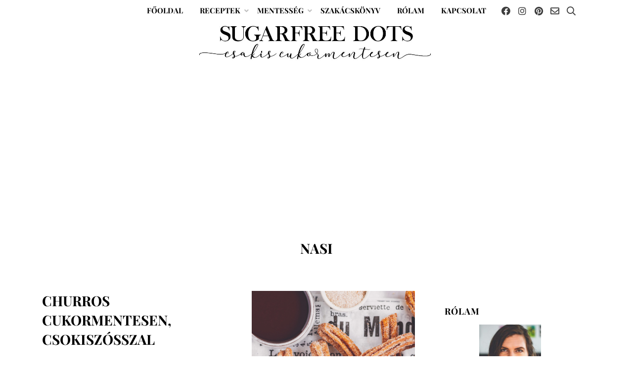

--- FILE ---
content_type: text/html; charset=UTF-8
request_url: https://www.sugarfreedots.hu/tag/nasi
body_size: 16634
content:
<!DOCTYPE html>
<html lang="hu">
<head>
<meta charset="UTF-8">
<meta name="viewport" content="width=device-width, initial-scale=1.0">
<link rel="profile" href="https://gmpg.org/xfn/11">
<meta name='robots' content='index, follow, max-image-preview:large, max-snippet:-1, max-video-preview:-1' />

            <script data-no-defer="1" data-ezscrex="false" data-cfasync="false" data-pagespeed-no-defer data-cookieconsent="ignore">
                var ctPublicFunctions = {"_ajax_nonce":"b65370575e","_rest_nonce":"b8ac28f29c","_ajax_url":"\/wp-admin\/admin-ajax.php","_rest_url":"https:\/\/www.sugarfreedots.hu\/wp-json\/","data__cookies_type":"none","data__ajax_type":"rest","data__bot_detector_enabled":0,"data__frontend_data_log_enabled":1,"cookiePrefix":"","wprocket_detected":false,"host_url":"www.sugarfreedots.hu","text__ee_click_to_select":"Click to select the whole data","text__ee_original_email":"The complete one is","text__ee_got_it":"Got it","text__ee_blocked":"Blocked","text__ee_cannot_connect":"Cannot connect","text__ee_cannot_decode":"Can not decode email. Unknown reason","text__ee_email_decoder":"CleanTalk email decoder","text__ee_wait_for_decoding":"The magic is on the way!","text__ee_decoding_process":"Please wait a few seconds while we decode the contact data."}
            </script>
        
            <script data-no-defer="1" data-ezscrex="false" data-cfasync="false" data-pagespeed-no-defer data-cookieconsent="ignore">
                var ctPublic = {"_ajax_nonce":"b65370575e","settings__forms__check_internal":"0","settings__forms__check_external":"0","settings__forms__force_protection":0,"settings__forms__search_test":"1","settings__forms__wc_add_to_cart":"0","settings__data__bot_detector_enabled":0,"settings__sfw__anti_crawler":0,"blog_home":"https:\/\/www.sugarfreedots.hu\/","pixel__setting":"3","pixel__enabled":true,"pixel__url":"https:\/\/moderate4-v4.cleantalk.org\/pixel\/b0550b32f2702abaa3f807ea9eb086cd.gif","data__email_check_before_post":"1","data__email_check_exist_post":1,"data__cookies_type":"none","data__key_is_ok":true,"data__visible_fields_required":true,"wl_brandname":"Anti-Spam by CleanTalk","wl_brandname_short":"CleanTalk","ct_checkjs_key":"c8a0a230608039aa0b879f59010e903b331f027164cd3b6a68da59e9187a5c13","emailEncoderPassKey":"578b68401dda0c8ff033bea7b2983b69","bot_detector_forms_excluded":"W10=","advancedCacheExists":true,"varnishCacheExists":false,"wc_ajax_add_to_cart":false,"theRealPerson":{"phrases":{"trpHeading":"The Real Person Badge!","trpContent1":"The commenter acts as a real person and verified as not a bot.","trpContent2":" Anti-Spam by CleanTalk","trpContentLearnMore":"Learn more"},"trpContentLink":"https:\/\/cleantalk.org\/help\/the-real-person?utm_id=&amp;utm_term=&amp;utm_source=admin_side&amp;utm_medium=trp_badge&amp;utm_content=trp_badge_link_click&amp;utm_campaign=apbct_links","imgPersonUrl":"https:\/\/www.sugarfreedots.hu\/wp-content\/plugins\/cleantalk-spam-protect\/css\/images\/real_user.svg","imgShieldUrl":"https:\/\/www.sugarfreedots.hu\/wp-content\/plugins\/cleantalk-spam-protect\/css\/images\/shield.svg"}}
            </script>
        
	<!-- This site is optimized with the Yoast SEO plugin v26.8 - https://yoast.com/product/yoast-seo-wordpress/ -->
	<title>nasi Archives - sugarfree dots</title>
	<link rel="canonical" href="https://www.sugarfreedots.hu/tag/nasi" />
	<link rel="next" href="https://www.sugarfreedots.hu/tag/nasi/page/2" />
	<meta property="og:locale" content="hu_HU" />
	<meta property="og:type" content="article" />
	<meta property="og:title" content="nasi Archives - sugarfree dots" />
	<meta property="og:url" content="https://www.sugarfreedots.hu/tag/nasi" />
	<meta property="og:site_name" content="sugarfree dots" />
	<meta name="twitter:card" content="summary_large_image" />
	<script type="application/ld+json" class="yoast-schema-graph">{"@context":"https://schema.org","@graph":[{"@type":"CollectionPage","@id":"https://www.sugarfreedots.hu/tag/nasi","url":"https://www.sugarfreedots.hu/tag/nasi","name":"nasi Archives - sugarfree dots","isPartOf":{"@id":"https://www.sugarfreedots.hu/#website"},"primaryImageOfPage":{"@id":"https://www.sugarfreedots.hu/tag/nasi#primaryimage"},"image":{"@id":"https://www.sugarfreedots.hu/tag/nasi#primaryimage"},"thumbnailUrl":"https://static.sugarfreedots.hu/wp-content/uploads/2022/01/28142404/cukormentes-churros-1-scaled.jpg","breadcrumb":{"@id":"https://www.sugarfreedots.hu/tag/nasi#breadcrumb"},"inLanguage":"hu"},{"@type":"ImageObject","inLanguage":"hu","@id":"https://www.sugarfreedots.hu/tag/nasi#primaryimage","url":"https://static.sugarfreedots.hu/wp-content/uploads/2022/01/28142404/cukormentes-churros-1-scaled.jpg","contentUrl":"https://static.sugarfreedots.hu/wp-content/uploads/2022/01/28142404/cukormentes-churros-1-scaled.jpg","width":1707,"height":2560},{"@type":"BreadcrumbList","@id":"https://www.sugarfreedots.hu/tag/nasi#breadcrumb","itemListElement":[{"@type":"ListItem","position":1,"name":"Home","item":"https://www.sugarfreedots.hu/"},{"@type":"ListItem","position":2,"name":"nasi"}]},{"@type":"WebSite","@id":"https://www.sugarfreedots.hu/#website","url":"https://www.sugarfreedots.hu/","name":"sugarfree dots","description":"csakis cukormentesen","publisher":{"@id":"https://www.sugarfreedots.hu/#/schema/person/a77028d3c23eb9ba443fd3550c2655d3"},"potentialAction":[{"@type":"SearchAction","target":{"@type":"EntryPoint","urlTemplate":"https://www.sugarfreedots.hu/?s={search_term_string}"},"query-input":{"@type":"PropertyValueSpecification","valueRequired":true,"valueName":"search_term_string"}}],"inLanguage":"hu"},{"@type":["Person","Organization"],"@id":"https://www.sugarfreedots.hu/#/schema/person/a77028d3c23eb9ba443fd3550c2655d3","name":"sugarfreedots","image":{"@type":"ImageObject","inLanguage":"hu","@id":"https://www.sugarfreedots.hu/#/schema/person/image/","url":"https://static.sugarfreedots.hu/wp-content/uploads/2020/04/19184759/cropped-new_logo_20200328_CROPPED-1.jpeg","contentUrl":"https://static.sugarfreedots.hu/wp-content/uploads/2020/04/19184759/cropped-new_logo_20200328_CROPPED-1.jpeg","width":984,"height":158,"caption":"sugarfreedots"},"logo":{"@id":"https://www.sugarfreedots.hu/#/schema/person/image/"},"sameAs":["https://www.sugarfreedots.hu/"]}]}</script>
	<!-- / Yoast SEO plugin. -->


<link rel='dns-prefetch' href='//www.googletagmanager.com' />
<link rel='dns-prefetch' href='//fonts.googleapis.com' />
<link rel='dns-prefetch' href='//pro.fontawesome.com' />
<link rel='dns-prefetch' href='//pagead2.googlesyndication.com' />
<link href='https://fonts.gstatic.com' crossorigin rel='preconnect' />
<link rel="alternate" type="application/rss+xml" title="sugarfree dots &raquo; hírcsatorna" href="https://www.sugarfreedots.hu/feed" />
<link rel="alternate" type="application/rss+xml" title="sugarfree dots &raquo; hozzászólás hírcsatorna" href="https://www.sugarfreedots.hu/comments/feed" />
<link rel="alternate" type="application/rss+xml" title="sugarfree dots &raquo; nasi címke hírcsatorna" href="https://www.sugarfreedots.hu/tag/nasi/feed" />
<style id='wp-img-auto-sizes-contain-inline-css' type='text/css'>
img:is([sizes=auto i],[sizes^="auto," i]){contain-intrinsic-size:3000px 1500px}
/*# sourceURL=wp-img-auto-sizes-contain-inline-css */
</style>
<style id='classic-theme-styles-inline-css' type='text/css'>
/*! This file is auto-generated */
.wp-block-button__link{color:#fff;background-color:#32373c;border-radius:9999px;box-shadow:none;text-decoration:none;padding:calc(.667em + 2px) calc(1.333em + 2px);font-size:1.125em}.wp-block-file__button{background:#32373c;color:#fff;text-decoration:none}
/*# sourceURL=/wp-includes/css/classic-themes.min.css */
</style>
<link rel='stylesheet' id='wpo_min-header-0-css' href='https://www.sugarfreedots.hu/wp-content/cache/wpo-minify/1769302230/assets/wpo-minify-header-cb5c8812.min.css' type='text/css' media='all' />
<script type="text/javascript" src="https://www.sugarfreedots.hu/wp-content/cache/wpo-minify/1769302230/assets/wpo-minify-header-18141e4f.min.js" id="wpo_min-header-0-js"></script>

<!-- Google tag (gtag.js) snippet added by Site Kit -->
<!-- Google Analytics snippet added by Site Kit -->
<script type="text/javascript" src="https://www.googletagmanager.com/gtag/js?id=GT-PJS6HQ9" id="google_gtagjs-js" async></script>
<script type="text/javascript" id="google_gtagjs-js-after">
/* <![CDATA[ */
window.dataLayer = window.dataLayer || [];function gtag(){dataLayer.push(arguments);}
gtag("set","linker",{"domains":["www.sugarfreedots.hu"]});
gtag("js", new Date());
gtag("set", "developer_id.dZTNiMT", true);
gtag("config", "GT-PJS6HQ9");
 window._googlesitekit = window._googlesitekit || {}; window._googlesitekit.throttledEvents = []; window._googlesitekit.gtagEvent = (name, data) => { var key = JSON.stringify( { name, data } ); if ( !! window._googlesitekit.throttledEvents[ key ] ) { return; } window._googlesitekit.throttledEvents[ key ] = true; setTimeout( () => { delete window._googlesitekit.throttledEvents[ key ]; }, 5 ); gtag( "event", name, { ...data, event_source: "site-kit" } ); }; 
//# sourceURL=google_gtagjs-js-after
/* ]]> */
</script>
<link rel="https://api.w.org/" href="https://www.sugarfreedots.hu/wp-json/" /><link rel="alternate" title="JSON" type="application/json" href="https://www.sugarfreedots.hu/wp-json/wp/v2/tags/160" /><link rel="EditURI" type="application/rsd+xml" title="RSD" href="https://www.sugarfreedots.hu/xmlrpc.php?rsd" />
<meta name="generator" content="WordPress 6.9" />
<meta name="generator" content="Site Kit by Google 1.170.0" />		<style>
			:root {
				--mv-create-radius: 0;
			}
		</style>
	
<!-- Google AdSense meta tags added by Site Kit -->
<meta name="google-adsense-platform-account" content="ca-host-pub-2644536267352236">
<meta name="google-adsense-platform-domain" content="sitekit.withgoogle.com">
<!-- End Google AdSense meta tags added by Site Kit -->

	
		<style type="text/css">
			.site-title,
		.site-description {
			clip: rect(1px, 1px, 1px, 1px);
			position: absolute;
			visibility: hidden;
		}
		</style>

<style type="text/css" id="custom-background-css">
body.custom-background { background-color: #ffffff; }
</style>
	
<!-- Google AdSense snippet added by Site Kit -->
<script type="text/javascript" async="async" src="https://pagead2.googlesyndication.com/pagead/js/adsbygoogle.js?client=ca-pub-7591879250553422&amp;host=ca-host-pub-2644536267352236" crossorigin="anonymous"></script>

<!-- End Google AdSense snippet added by Site Kit -->
		<style type="text/css" id="wp-custom-css">
			.main-navigation {
    padding: .5rem 0;
}

.wp-custom-logo .site-branding-wrapper {
	padding-top: 25px
}		</style>
			<!-- Fonts Plugin CSS - https://fontsplugin.com/ -->
	<style>
		/* Cached: January 24, 2026 at 10:46pm */
/* cyrillic */
@font-face {
  font-family: 'Playfair Display';
  font-style: italic;
  font-weight: 400;
  font-display: swap;
  src: url(https://fonts.gstatic.com/s/playfairdisplay/v40/nuFkD-vYSZviVYUb_rj3ij__anPXDTnohkk72xU.woff2) format('woff2');
  unicode-range: U+0301, U+0400-045F, U+0490-0491, U+04B0-04B1, U+2116;
}
/* vietnamese */
@font-face {
  font-family: 'Playfair Display';
  font-style: italic;
  font-weight: 400;
  font-display: swap;
  src: url(https://fonts.gstatic.com/s/playfairdisplay/v40/nuFkD-vYSZviVYUb_rj3ij__anPXDTnojUk72xU.woff2) format('woff2');
  unicode-range: U+0102-0103, U+0110-0111, U+0128-0129, U+0168-0169, U+01A0-01A1, U+01AF-01B0, U+0300-0301, U+0303-0304, U+0308-0309, U+0323, U+0329, U+1EA0-1EF9, U+20AB;
}
/* latin-ext */
@font-face {
  font-family: 'Playfair Display';
  font-style: italic;
  font-weight: 400;
  font-display: swap;
  src: url(https://fonts.gstatic.com/s/playfairdisplay/v40/nuFkD-vYSZviVYUb_rj3ij__anPXDTnojEk72xU.woff2) format('woff2');
  unicode-range: U+0100-02BA, U+02BD-02C5, U+02C7-02CC, U+02CE-02D7, U+02DD-02FF, U+0304, U+0308, U+0329, U+1D00-1DBF, U+1E00-1E9F, U+1EF2-1EFF, U+2020, U+20A0-20AB, U+20AD-20C0, U+2113, U+2C60-2C7F, U+A720-A7FF;
}
/* latin */
@font-face {
  font-family: 'Playfair Display';
  font-style: italic;
  font-weight: 400;
  font-display: swap;
  src: url(https://fonts.gstatic.com/s/playfairdisplay/v40/nuFkD-vYSZviVYUb_rj3ij__anPXDTnogkk7.woff2) format('woff2');
  unicode-range: U+0000-00FF, U+0131, U+0152-0153, U+02BB-02BC, U+02C6, U+02DA, U+02DC, U+0304, U+0308, U+0329, U+2000-206F, U+20AC, U+2122, U+2191, U+2193, U+2212, U+2215, U+FEFF, U+FFFD;
}
/* cyrillic */
@font-face {
  font-family: 'Playfair Display';
  font-style: italic;
  font-weight: 500;
  font-display: swap;
  src: url(https://fonts.gstatic.com/s/playfairdisplay/v40/nuFkD-vYSZviVYUb_rj3ij__anPXDTnohkk72xU.woff2) format('woff2');
  unicode-range: U+0301, U+0400-045F, U+0490-0491, U+04B0-04B1, U+2116;
}
/* vietnamese */
@font-face {
  font-family: 'Playfair Display';
  font-style: italic;
  font-weight: 500;
  font-display: swap;
  src: url(https://fonts.gstatic.com/s/playfairdisplay/v40/nuFkD-vYSZviVYUb_rj3ij__anPXDTnojUk72xU.woff2) format('woff2');
  unicode-range: U+0102-0103, U+0110-0111, U+0128-0129, U+0168-0169, U+01A0-01A1, U+01AF-01B0, U+0300-0301, U+0303-0304, U+0308-0309, U+0323, U+0329, U+1EA0-1EF9, U+20AB;
}
/* latin-ext */
@font-face {
  font-family: 'Playfair Display';
  font-style: italic;
  font-weight: 500;
  font-display: swap;
  src: url(https://fonts.gstatic.com/s/playfairdisplay/v40/nuFkD-vYSZviVYUb_rj3ij__anPXDTnojEk72xU.woff2) format('woff2');
  unicode-range: U+0100-02BA, U+02BD-02C5, U+02C7-02CC, U+02CE-02D7, U+02DD-02FF, U+0304, U+0308, U+0329, U+1D00-1DBF, U+1E00-1E9F, U+1EF2-1EFF, U+2020, U+20A0-20AB, U+20AD-20C0, U+2113, U+2C60-2C7F, U+A720-A7FF;
}
/* latin */
@font-face {
  font-family: 'Playfair Display';
  font-style: italic;
  font-weight: 500;
  font-display: swap;
  src: url(https://fonts.gstatic.com/s/playfairdisplay/v40/nuFkD-vYSZviVYUb_rj3ij__anPXDTnogkk7.woff2) format('woff2');
  unicode-range: U+0000-00FF, U+0131, U+0152-0153, U+02BB-02BC, U+02C6, U+02DA, U+02DC, U+0304, U+0308, U+0329, U+2000-206F, U+20AC, U+2122, U+2191, U+2193, U+2212, U+2215, U+FEFF, U+FFFD;
}
/* cyrillic */
@font-face {
  font-family: 'Playfair Display';
  font-style: italic;
  font-weight: 600;
  font-display: swap;
  src: url(https://fonts.gstatic.com/s/playfairdisplay/v40/nuFkD-vYSZviVYUb_rj3ij__anPXDTnohkk72xU.woff2) format('woff2');
  unicode-range: U+0301, U+0400-045F, U+0490-0491, U+04B0-04B1, U+2116;
}
/* vietnamese */
@font-face {
  font-family: 'Playfair Display';
  font-style: italic;
  font-weight: 600;
  font-display: swap;
  src: url(https://fonts.gstatic.com/s/playfairdisplay/v40/nuFkD-vYSZviVYUb_rj3ij__anPXDTnojUk72xU.woff2) format('woff2');
  unicode-range: U+0102-0103, U+0110-0111, U+0128-0129, U+0168-0169, U+01A0-01A1, U+01AF-01B0, U+0300-0301, U+0303-0304, U+0308-0309, U+0323, U+0329, U+1EA0-1EF9, U+20AB;
}
/* latin-ext */
@font-face {
  font-family: 'Playfair Display';
  font-style: italic;
  font-weight: 600;
  font-display: swap;
  src: url(https://fonts.gstatic.com/s/playfairdisplay/v40/nuFkD-vYSZviVYUb_rj3ij__anPXDTnojEk72xU.woff2) format('woff2');
  unicode-range: U+0100-02BA, U+02BD-02C5, U+02C7-02CC, U+02CE-02D7, U+02DD-02FF, U+0304, U+0308, U+0329, U+1D00-1DBF, U+1E00-1E9F, U+1EF2-1EFF, U+2020, U+20A0-20AB, U+20AD-20C0, U+2113, U+2C60-2C7F, U+A720-A7FF;
}
/* latin */
@font-face {
  font-family: 'Playfair Display';
  font-style: italic;
  font-weight: 600;
  font-display: swap;
  src: url(https://fonts.gstatic.com/s/playfairdisplay/v40/nuFkD-vYSZviVYUb_rj3ij__anPXDTnogkk7.woff2) format('woff2');
  unicode-range: U+0000-00FF, U+0131, U+0152-0153, U+02BB-02BC, U+02C6, U+02DA, U+02DC, U+0304, U+0308, U+0329, U+2000-206F, U+20AC, U+2122, U+2191, U+2193, U+2212, U+2215, U+FEFF, U+FFFD;
}
/* cyrillic */
@font-face {
  font-family: 'Playfair Display';
  font-style: italic;
  font-weight: 700;
  font-display: swap;
  src: url(https://fonts.gstatic.com/s/playfairdisplay/v40/nuFkD-vYSZviVYUb_rj3ij__anPXDTnohkk72xU.woff2) format('woff2');
  unicode-range: U+0301, U+0400-045F, U+0490-0491, U+04B0-04B1, U+2116;
}
/* vietnamese */
@font-face {
  font-family: 'Playfair Display';
  font-style: italic;
  font-weight: 700;
  font-display: swap;
  src: url(https://fonts.gstatic.com/s/playfairdisplay/v40/nuFkD-vYSZviVYUb_rj3ij__anPXDTnojUk72xU.woff2) format('woff2');
  unicode-range: U+0102-0103, U+0110-0111, U+0128-0129, U+0168-0169, U+01A0-01A1, U+01AF-01B0, U+0300-0301, U+0303-0304, U+0308-0309, U+0323, U+0329, U+1EA0-1EF9, U+20AB;
}
/* latin-ext */
@font-face {
  font-family: 'Playfair Display';
  font-style: italic;
  font-weight: 700;
  font-display: swap;
  src: url(https://fonts.gstatic.com/s/playfairdisplay/v40/nuFkD-vYSZviVYUb_rj3ij__anPXDTnojEk72xU.woff2) format('woff2');
  unicode-range: U+0100-02BA, U+02BD-02C5, U+02C7-02CC, U+02CE-02D7, U+02DD-02FF, U+0304, U+0308, U+0329, U+1D00-1DBF, U+1E00-1E9F, U+1EF2-1EFF, U+2020, U+20A0-20AB, U+20AD-20C0, U+2113, U+2C60-2C7F, U+A720-A7FF;
}
/* latin */
@font-face {
  font-family: 'Playfair Display';
  font-style: italic;
  font-weight: 700;
  font-display: swap;
  src: url(https://fonts.gstatic.com/s/playfairdisplay/v40/nuFkD-vYSZviVYUb_rj3ij__anPXDTnogkk7.woff2) format('woff2');
  unicode-range: U+0000-00FF, U+0131, U+0152-0153, U+02BB-02BC, U+02C6, U+02DA, U+02DC, U+0304, U+0308, U+0329, U+2000-206F, U+20AC, U+2122, U+2191, U+2193, U+2212, U+2215, U+FEFF, U+FFFD;
}
/* cyrillic */
@font-face {
  font-family: 'Playfair Display';
  font-style: italic;
  font-weight: 800;
  font-display: swap;
  src: url(https://fonts.gstatic.com/s/playfairdisplay/v40/nuFkD-vYSZviVYUb_rj3ij__anPXDTnohkk72xU.woff2) format('woff2');
  unicode-range: U+0301, U+0400-045F, U+0490-0491, U+04B0-04B1, U+2116;
}
/* vietnamese */
@font-face {
  font-family: 'Playfair Display';
  font-style: italic;
  font-weight: 800;
  font-display: swap;
  src: url(https://fonts.gstatic.com/s/playfairdisplay/v40/nuFkD-vYSZviVYUb_rj3ij__anPXDTnojUk72xU.woff2) format('woff2');
  unicode-range: U+0102-0103, U+0110-0111, U+0128-0129, U+0168-0169, U+01A0-01A1, U+01AF-01B0, U+0300-0301, U+0303-0304, U+0308-0309, U+0323, U+0329, U+1EA0-1EF9, U+20AB;
}
/* latin-ext */
@font-face {
  font-family: 'Playfair Display';
  font-style: italic;
  font-weight: 800;
  font-display: swap;
  src: url(https://fonts.gstatic.com/s/playfairdisplay/v40/nuFkD-vYSZviVYUb_rj3ij__anPXDTnojEk72xU.woff2) format('woff2');
  unicode-range: U+0100-02BA, U+02BD-02C5, U+02C7-02CC, U+02CE-02D7, U+02DD-02FF, U+0304, U+0308, U+0329, U+1D00-1DBF, U+1E00-1E9F, U+1EF2-1EFF, U+2020, U+20A0-20AB, U+20AD-20C0, U+2113, U+2C60-2C7F, U+A720-A7FF;
}
/* latin */
@font-face {
  font-family: 'Playfair Display';
  font-style: italic;
  font-weight: 800;
  font-display: swap;
  src: url(https://fonts.gstatic.com/s/playfairdisplay/v40/nuFkD-vYSZviVYUb_rj3ij__anPXDTnogkk7.woff2) format('woff2');
  unicode-range: U+0000-00FF, U+0131, U+0152-0153, U+02BB-02BC, U+02C6, U+02DA, U+02DC, U+0304, U+0308, U+0329, U+2000-206F, U+20AC, U+2122, U+2191, U+2193, U+2212, U+2215, U+FEFF, U+FFFD;
}
/* cyrillic */
@font-face {
  font-family: 'Playfair Display';
  font-style: italic;
  font-weight: 900;
  font-display: swap;
  src: url(https://fonts.gstatic.com/s/playfairdisplay/v40/nuFkD-vYSZviVYUb_rj3ij__anPXDTnohkk72xU.woff2) format('woff2');
  unicode-range: U+0301, U+0400-045F, U+0490-0491, U+04B0-04B1, U+2116;
}
/* vietnamese */
@font-face {
  font-family: 'Playfair Display';
  font-style: italic;
  font-weight: 900;
  font-display: swap;
  src: url(https://fonts.gstatic.com/s/playfairdisplay/v40/nuFkD-vYSZviVYUb_rj3ij__anPXDTnojUk72xU.woff2) format('woff2');
  unicode-range: U+0102-0103, U+0110-0111, U+0128-0129, U+0168-0169, U+01A0-01A1, U+01AF-01B0, U+0300-0301, U+0303-0304, U+0308-0309, U+0323, U+0329, U+1EA0-1EF9, U+20AB;
}
/* latin-ext */
@font-face {
  font-family: 'Playfair Display';
  font-style: italic;
  font-weight: 900;
  font-display: swap;
  src: url(https://fonts.gstatic.com/s/playfairdisplay/v40/nuFkD-vYSZviVYUb_rj3ij__anPXDTnojEk72xU.woff2) format('woff2');
  unicode-range: U+0100-02BA, U+02BD-02C5, U+02C7-02CC, U+02CE-02D7, U+02DD-02FF, U+0304, U+0308, U+0329, U+1D00-1DBF, U+1E00-1E9F, U+1EF2-1EFF, U+2020, U+20A0-20AB, U+20AD-20C0, U+2113, U+2C60-2C7F, U+A720-A7FF;
}
/* latin */
@font-face {
  font-family: 'Playfair Display';
  font-style: italic;
  font-weight: 900;
  font-display: swap;
  src: url(https://fonts.gstatic.com/s/playfairdisplay/v40/nuFkD-vYSZviVYUb_rj3ij__anPXDTnogkk7.woff2) format('woff2');
  unicode-range: U+0000-00FF, U+0131, U+0152-0153, U+02BB-02BC, U+02C6, U+02DA, U+02DC, U+0304, U+0308, U+0329, U+2000-206F, U+20AC, U+2122, U+2191, U+2193, U+2212, U+2215, U+FEFF, U+FFFD;
}
/* cyrillic */
@font-face {
  font-family: 'Playfair Display';
  font-style: normal;
  font-weight: 400;
  font-display: swap;
  src: url(https://fonts.gstatic.com/s/playfairdisplay/v40/nuFiD-vYSZviVYUb_rj3ij__anPXDTjYgFE_.woff2) format('woff2');
  unicode-range: U+0301, U+0400-045F, U+0490-0491, U+04B0-04B1, U+2116;
}
/* vietnamese */
@font-face {
  font-family: 'Playfair Display';
  font-style: normal;
  font-weight: 400;
  font-display: swap;
  src: url(https://fonts.gstatic.com/s/playfairdisplay/v40/nuFiD-vYSZviVYUb_rj3ij__anPXDTPYgFE_.woff2) format('woff2');
  unicode-range: U+0102-0103, U+0110-0111, U+0128-0129, U+0168-0169, U+01A0-01A1, U+01AF-01B0, U+0300-0301, U+0303-0304, U+0308-0309, U+0323, U+0329, U+1EA0-1EF9, U+20AB;
}
/* latin-ext */
@font-face {
  font-family: 'Playfair Display';
  font-style: normal;
  font-weight: 400;
  font-display: swap;
  src: url(https://fonts.gstatic.com/s/playfairdisplay/v40/nuFiD-vYSZviVYUb_rj3ij__anPXDTLYgFE_.woff2) format('woff2');
  unicode-range: U+0100-02BA, U+02BD-02C5, U+02C7-02CC, U+02CE-02D7, U+02DD-02FF, U+0304, U+0308, U+0329, U+1D00-1DBF, U+1E00-1E9F, U+1EF2-1EFF, U+2020, U+20A0-20AB, U+20AD-20C0, U+2113, U+2C60-2C7F, U+A720-A7FF;
}
/* latin */
@font-face {
  font-family: 'Playfair Display';
  font-style: normal;
  font-weight: 400;
  font-display: swap;
  src: url(https://fonts.gstatic.com/s/playfairdisplay/v40/nuFiD-vYSZviVYUb_rj3ij__anPXDTzYgA.woff2) format('woff2');
  unicode-range: U+0000-00FF, U+0131, U+0152-0153, U+02BB-02BC, U+02C6, U+02DA, U+02DC, U+0304, U+0308, U+0329, U+2000-206F, U+20AC, U+2122, U+2191, U+2193, U+2212, U+2215, U+FEFF, U+FFFD;
}
/* cyrillic */
@font-face {
  font-family: 'Playfair Display';
  font-style: normal;
  font-weight: 500;
  font-display: swap;
  src: url(https://fonts.gstatic.com/s/playfairdisplay/v40/nuFiD-vYSZviVYUb_rj3ij__anPXDTjYgFE_.woff2) format('woff2');
  unicode-range: U+0301, U+0400-045F, U+0490-0491, U+04B0-04B1, U+2116;
}
/* vietnamese */
@font-face {
  font-family: 'Playfair Display';
  font-style: normal;
  font-weight: 500;
  font-display: swap;
  src: url(https://fonts.gstatic.com/s/playfairdisplay/v40/nuFiD-vYSZviVYUb_rj3ij__anPXDTPYgFE_.woff2) format('woff2');
  unicode-range: U+0102-0103, U+0110-0111, U+0128-0129, U+0168-0169, U+01A0-01A1, U+01AF-01B0, U+0300-0301, U+0303-0304, U+0308-0309, U+0323, U+0329, U+1EA0-1EF9, U+20AB;
}
/* latin-ext */
@font-face {
  font-family: 'Playfair Display';
  font-style: normal;
  font-weight: 500;
  font-display: swap;
  src: url(https://fonts.gstatic.com/s/playfairdisplay/v40/nuFiD-vYSZviVYUb_rj3ij__anPXDTLYgFE_.woff2) format('woff2');
  unicode-range: U+0100-02BA, U+02BD-02C5, U+02C7-02CC, U+02CE-02D7, U+02DD-02FF, U+0304, U+0308, U+0329, U+1D00-1DBF, U+1E00-1E9F, U+1EF2-1EFF, U+2020, U+20A0-20AB, U+20AD-20C0, U+2113, U+2C60-2C7F, U+A720-A7FF;
}
/* latin */
@font-face {
  font-family: 'Playfair Display';
  font-style: normal;
  font-weight: 500;
  font-display: swap;
  src: url(https://fonts.gstatic.com/s/playfairdisplay/v40/nuFiD-vYSZviVYUb_rj3ij__anPXDTzYgA.woff2) format('woff2');
  unicode-range: U+0000-00FF, U+0131, U+0152-0153, U+02BB-02BC, U+02C6, U+02DA, U+02DC, U+0304, U+0308, U+0329, U+2000-206F, U+20AC, U+2122, U+2191, U+2193, U+2212, U+2215, U+FEFF, U+FFFD;
}
/* cyrillic */
@font-face {
  font-family: 'Playfair Display';
  font-style: normal;
  font-weight: 600;
  font-display: swap;
  src: url(https://fonts.gstatic.com/s/playfairdisplay/v40/nuFiD-vYSZviVYUb_rj3ij__anPXDTjYgFE_.woff2) format('woff2');
  unicode-range: U+0301, U+0400-045F, U+0490-0491, U+04B0-04B1, U+2116;
}
/* vietnamese */
@font-face {
  font-family: 'Playfair Display';
  font-style: normal;
  font-weight: 600;
  font-display: swap;
  src: url(https://fonts.gstatic.com/s/playfairdisplay/v40/nuFiD-vYSZviVYUb_rj3ij__anPXDTPYgFE_.woff2) format('woff2');
  unicode-range: U+0102-0103, U+0110-0111, U+0128-0129, U+0168-0169, U+01A0-01A1, U+01AF-01B0, U+0300-0301, U+0303-0304, U+0308-0309, U+0323, U+0329, U+1EA0-1EF9, U+20AB;
}
/* latin-ext */
@font-face {
  font-family: 'Playfair Display';
  font-style: normal;
  font-weight: 600;
  font-display: swap;
  src: url(https://fonts.gstatic.com/s/playfairdisplay/v40/nuFiD-vYSZviVYUb_rj3ij__anPXDTLYgFE_.woff2) format('woff2');
  unicode-range: U+0100-02BA, U+02BD-02C5, U+02C7-02CC, U+02CE-02D7, U+02DD-02FF, U+0304, U+0308, U+0329, U+1D00-1DBF, U+1E00-1E9F, U+1EF2-1EFF, U+2020, U+20A0-20AB, U+20AD-20C0, U+2113, U+2C60-2C7F, U+A720-A7FF;
}
/* latin */
@font-face {
  font-family: 'Playfair Display';
  font-style: normal;
  font-weight: 600;
  font-display: swap;
  src: url(https://fonts.gstatic.com/s/playfairdisplay/v40/nuFiD-vYSZviVYUb_rj3ij__anPXDTzYgA.woff2) format('woff2');
  unicode-range: U+0000-00FF, U+0131, U+0152-0153, U+02BB-02BC, U+02C6, U+02DA, U+02DC, U+0304, U+0308, U+0329, U+2000-206F, U+20AC, U+2122, U+2191, U+2193, U+2212, U+2215, U+FEFF, U+FFFD;
}
/* cyrillic */
@font-face {
  font-family: 'Playfair Display';
  font-style: normal;
  font-weight: 700;
  font-display: swap;
  src: url(https://fonts.gstatic.com/s/playfairdisplay/v40/nuFiD-vYSZviVYUb_rj3ij__anPXDTjYgFE_.woff2) format('woff2');
  unicode-range: U+0301, U+0400-045F, U+0490-0491, U+04B0-04B1, U+2116;
}
/* vietnamese */
@font-face {
  font-family: 'Playfair Display';
  font-style: normal;
  font-weight: 700;
  font-display: swap;
  src: url(https://fonts.gstatic.com/s/playfairdisplay/v40/nuFiD-vYSZviVYUb_rj3ij__anPXDTPYgFE_.woff2) format('woff2');
  unicode-range: U+0102-0103, U+0110-0111, U+0128-0129, U+0168-0169, U+01A0-01A1, U+01AF-01B0, U+0300-0301, U+0303-0304, U+0308-0309, U+0323, U+0329, U+1EA0-1EF9, U+20AB;
}
/* latin-ext */
@font-face {
  font-family: 'Playfair Display';
  font-style: normal;
  font-weight: 700;
  font-display: swap;
  src: url(https://fonts.gstatic.com/s/playfairdisplay/v40/nuFiD-vYSZviVYUb_rj3ij__anPXDTLYgFE_.woff2) format('woff2');
  unicode-range: U+0100-02BA, U+02BD-02C5, U+02C7-02CC, U+02CE-02D7, U+02DD-02FF, U+0304, U+0308, U+0329, U+1D00-1DBF, U+1E00-1E9F, U+1EF2-1EFF, U+2020, U+20A0-20AB, U+20AD-20C0, U+2113, U+2C60-2C7F, U+A720-A7FF;
}
/* latin */
@font-face {
  font-family: 'Playfair Display';
  font-style: normal;
  font-weight: 700;
  font-display: swap;
  src: url(https://fonts.gstatic.com/s/playfairdisplay/v40/nuFiD-vYSZviVYUb_rj3ij__anPXDTzYgA.woff2) format('woff2');
  unicode-range: U+0000-00FF, U+0131, U+0152-0153, U+02BB-02BC, U+02C6, U+02DA, U+02DC, U+0304, U+0308, U+0329, U+2000-206F, U+20AC, U+2122, U+2191, U+2193, U+2212, U+2215, U+FEFF, U+FFFD;
}
/* cyrillic */
@font-face {
  font-family: 'Playfair Display';
  font-style: normal;
  font-weight: 800;
  font-display: swap;
  src: url(https://fonts.gstatic.com/s/playfairdisplay/v40/nuFiD-vYSZviVYUb_rj3ij__anPXDTjYgFE_.woff2) format('woff2');
  unicode-range: U+0301, U+0400-045F, U+0490-0491, U+04B0-04B1, U+2116;
}
/* vietnamese */
@font-face {
  font-family: 'Playfair Display';
  font-style: normal;
  font-weight: 800;
  font-display: swap;
  src: url(https://fonts.gstatic.com/s/playfairdisplay/v40/nuFiD-vYSZviVYUb_rj3ij__anPXDTPYgFE_.woff2) format('woff2');
  unicode-range: U+0102-0103, U+0110-0111, U+0128-0129, U+0168-0169, U+01A0-01A1, U+01AF-01B0, U+0300-0301, U+0303-0304, U+0308-0309, U+0323, U+0329, U+1EA0-1EF9, U+20AB;
}
/* latin-ext */
@font-face {
  font-family: 'Playfair Display';
  font-style: normal;
  font-weight: 800;
  font-display: swap;
  src: url(https://fonts.gstatic.com/s/playfairdisplay/v40/nuFiD-vYSZviVYUb_rj3ij__anPXDTLYgFE_.woff2) format('woff2');
  unicode-range: U+0100-02BA, U+02BD-02C5, U+02C7-02CC, U+02CE-02D7, U+02DD-02FF, U+0304, U+0308, U+0329, U+1D00-1DBF, U+1E00-1E9F, U+1EF2-1EFF, U+2020, U+20A0-20AB, U+20AD-20C0, U+2113, U+2C60-2C7F, U+A720-A7FF;
}
/* latin */
@font-face {
  font-family: 'Playfair Display';
  font-style: normal;
  font-weight: 800;
  font-display: swap;
  src: url(https://fonts.gstatic.com/s/playfairdisplay/v40/nuFiD-vYSZviVYUb_rj3ij__anPXDTzYgA.woff2) format('woff2');
  unicode-range: U+0000-00FF, U+0131, U+0152-0153, U+02BB-02BC, U+02C6, U+02DA, U+02DC, U+0304, U+0308, U+0329, U+2000-206F, U+20AC, U+2122, U+2191, U+2193, U+2212, U+2215, U+FEFF, U+FFFD;
}
/* cyrillic */
@font-face {
  font-family: 'Playfair Display';
  font-style: normal;
  font-weight: 900;
  font-display: swap;
  src: url(https://fonts.gstatic.com/s/playfairdisplay/v40/nuFiD-vYSZviVYUb_rj3ij__anPXDTjYgFE_.woff2) format('woff2');
  unicode-range: U+0301, U+0400-045F, U+0490-0491, U+04B0-04B1, U+2116;
}
/* vietnamese */
@font-face {
  font-family: 'Playfair Display';
  font-style: normal;
  font-weight: 900;
  font-display: swap;
  src: url(https://fonts.gstatic.com/s/playfairdisplay/v40/nuFiD-vYSZviVYUb_rj3ij__anPXDTPYgFE_.woff2) format('woff2');
  unicode-range: U+0102-0103, U+0110-0111, U+0128-0129, U+0168-0169, U+01A0-01A1, U+01AF-01B0, U+0300-0301, U+0303-0304, U+0308-0309, U+0323, U+0329, U+1EA0-1EF9, U+20AB;
}
/* latin-ext */
@font-face {
  font-family: 'Playfair Display';
  font-style: normal;
  font-weight: 900;
  font-display: swap;
  src: url(https://fonts.gstatic.com/s/playfairdisplay/v40/nuFiD-vYSZviVYUb_rj3ij__anPXDTLYgFE_.woff2) format('woff2');
  unicode-range: U+0100-02BA, U+02BD-02C5, U+02C7-02CC, U+02CE-02D7, U+02DD-02FF, U+0304, U+0308, U+0329, U+1D00-1DBF, U+1E00-1E9F, U+1EF2-1EFF, U+2020, U+20A0-20AB, U+20AD-20C0, U+2113, U+2C60-2C7F, U+A720-A7FF;
}
/* latin */
@font-face {
  font-family: 'Playfair Display';
  font-style: normal;
  font-weight: 900;
  font-display: swap;
  src: url(https://fonts.gstatic.com/s/playfairdisplay/v40/nuFiD-vYSZviVYUb_rj3ij__anPXDTzYgA.woff2) format('woff2');
  unicode-range: U+0000-00FF, U+0131, U+0152-0153, U+02BB-02BC, U+02C6, U+02DA, U+02DC, U+0304, U+0308, U+0329, U+2000-206F, U+20AC, U+2122, U+2191, U+2193, U+2212, U+2215, U+FEFF, U+FFFD;
}

:root {
--font-base: Playfair Display;
--font-headings: Playfair Display;
--font-input: Playfair Display;
}
body, #content, .entry-content, .post-content, .page-content, .post-excerpt, .entry-summary, .entry-excerpt, .widget-area, .widget, .sidebar, #sidebar, footer, .footer, #footer, .site-footer {
font-family: "Playfair Display";
 }
#site-title, .site-title, #site-title a, .site-title a, .entry-title, .entry-title a, h1, h2, h3, h4, h5, h6, .widget-title, .elementor-heading-title {
font-family: "Playfair Display";
 }
button, .button, input, select, textarea, .wp-block-button, .wp-block-button__link {
font-family: "Playfair Display";
 }
.entry-content, .entry-content p, .post-content, .page-content, .post-excerpt, .entry-summary, .entry-excerpt, .excerpt, .excerpt p, .type-post p, .type-page p, .wp-block-post-content, .wp-block-post-excerpt, .elementor, .elementor p {
font-family: "Playfair Display";
 }
.wp-block-post-title, .wp-block-post-title a, .entry-title, .entry-title a, .post-title, .post-title a, .page-title, .entry-content h1, #content h1, .type-post h1, .type-page h1, .elementor h1 {
font-family: "Playfair Display";
 }
.entry-content h2, .post-content h2, .page-content h2, #content h2, .type-post h2, .type-page h2, .elementor h2 {
font-family: "Playfair Display";
 }
.entry-content h3, .post-content h3, .page-content h3, #content h3, .type-post h3, .type-page h3, .elementor h3 {
font-family: "Playfair Display";
 }
.entry-content h4, .post-content h4, .page-content h4, #content h4, .type-post h4, .type-page h4, .elementor h4 {
font-family: "Playfair Display";
 }
.entry-content h5, .post-content h5, .page-content h5, #content h5, .type-post h5, .type-page h5, .elementor h5 {
font-family: "Playfair Display";
 }
.entry-content h6, .post-content h6, .page-content h6, #content h6, .type-post h6, .type-page h6, .elementor h6 {
font-family: "Playfair Display";
 }
	</style>
	<!-- Fonts Plugin CSS -->
					<style type="text/css" id="c4wp-checkout-css">
					.woocommerce-checkout .c4wp_captcha_field {
						margin-bottom: 10px;
						margin-top: 15px;
						position: relative;
						display: inline-block;
					}
				</style>
							<style type="text/css" id="c4wp-v3-lp-form-css">
				.login #login, .login #lostpasswordform {
					min-width: 350px !important;
				}
				.wpforms-field-c4wp iframe {
					width: 100% !important;
				}
			</style>
			<style id='wp-block-heading-inline-css' type='text/css'>
h1:where(.wp-block-heading).has-background,h2:where(.wp-block-heading).has-background,h3:where(.wp-block-heading).has-background,h4:where(.wp-block-heading).has-background,h5:where(.wp-block-heading).has-background,h6:where(.wp-block-heading).has-background{padding:1.25em 2.375em}h1.has-text-align-left[style*=writing-mode]:where([style*=vertical-lr]),h1.has-text-align-right[style*=writing-mode]:where([style*=vertical-rl]),h2.has-text-align-left[style*=writing-mode]:where([style*=vertical-lr]),h2.has-text-align-right[style*=writing-mode]:where([style*=vertical-rl]),h3.has-text-align-left[style*=writing-mode]:where([style*=vertical-lr]),h3.has-text-align-right[style*=writing-mode]:where([style*=vertical-rl]),h4.has-text-align-left[style*=writing-mode]:where([style*=vertical-lr]),h4.has-text-align-right[style*=writing-mode]:where([style*=vertical-rl]),h5.has-text-align-left[style*=writing-mode]:where([style*=vertical-lr]),h5.has-text-align-right[style*=writing-mode]:where([style*=vertical-rl]),h6.has-text-align-left[style*=writing-mode]:where([style*=vertical-lr]),h6.has-text-align-right[style*=writing-mode]:where([style*=vertical-rl]){rotate:180deg}
/*# sourceURL=https://www.sugarfreedots.hu/wp-includes/blocks/heading/style.min.css */
</style>
<style id='wp-block-list-inline-css' type='text/css'>
ol,ul{box-sizing:border-box}:root :where(.wp-block-list.has-background){padding:1.25em 2.375em}
/*# sourceURL=https://www.sugarfreedots.hu/wp-includes/blocks/list/style.min.css */
</style>
<style id='wp-block-paragraph-inline-css' type='text/css'>
.is-small-text{font-size:.875em}.is-regular-text{font-size:1em}.is-large-text{font-size:2.25em}.is-larger-text{font-size:3em}.has-drop-cap:not(:focus):first-letter{float:left;font-size:8.4em;font-style:normal;font-weight:100;line-height:.68;margin:.05em .1em 0 0;text-transform:uppercase}body.rtl .has-drop-cap:not(:focus):first-letter{float:none;margin-left:.1em}p.has-drop-cap.has-background{overflow:hidden}:root :where(p.has-background){padding:1.25em 2.375em}:where(p.has-text-color:not(.has-link-color)) a{color:inherit}p.has-text-align-left[style*="writing-mode:vertical-lr"],p.has-text-align-right[style*="writing-mode:vertical-rl"]{rotate:180deg}
/*# sourceURL=https://www.sugarfreedots.hu/wp-includes/blocks/paragraph/style.min.css */
</style>
<style id='global-styles-inline-css' type='text/css'>
:root{--wp--preset--aspect-ratio--square: 1;--wp--preset--aspect-ratio--4-3: 4/3;--wp--preset--aspect-ratio--3-4: 3/4;--wp--preset--aspect-ratio--3-2: 3/2;--wp--preset--aspect-ratio--2-3: 2/3;--wp--preset--aspect-ratio--16-9: 16/9;--wp--preset--aspect-ratio--9-16: 9/16;--wp--preset--color--black: #000000;--wp--preset--color--cyan-bluish-gray: #abb8c3;--wp--preset--color--white: #ffffff;--wp--preset--color--pale-pink: #f78da7;--wp--preset--color--vivid-red: #cf2e2e;--wp--preset--color--luminous-vivid-orange: #ff6900;--wp--preset--color--luminous-vivid-amber: #fcb900;--wp--preset--color--light-green-cyan: #7bdcb5;--wp--preset--color--vivid-green-cyan: #00d084;--wp--preset--color--pale-cyan-blue: #8ed1fc;--wp--preset--color--vivid-cyan-blue: #0693e3;--wp--preset--color--vivid-purple: #9b51e0;--wp--preset--gradient--vivid-cyan-blue-to-vivid-purple: linear-gradient(135deg,rgb(6,147,227) 0%,rgb(155,81,224) 100%);--wp--preset--gradient--light-green-cyan-to-vivid-green-cyan: linear-gradient(135deg,rgb(122,220,180) 0%,rgb(0,208,130) 100%);--wp--preset--gradient--luminous-vivid-amber-to-luminous-vivid-orange: linear-gradient(135deg,rgb(252,185,0) 0%,rgb(255,105,0) 100%);--wp--preset--gradient--luminous-vivid-orange-to-vivid-red: linear-gradient(135deg,rgb(255,105,0) 0%,rgb(207,46,46) 100%);--wp--preset--gradient--very-light-gray-to-cyan-bluish-gray: linear-gradient(135deg,rgb(238,238,238) 0%,rgb(169,184,195) 100%);--wp--preset--gradient--cool-to-warm-spectrum: linear-gradient(135deg,rgb(74,234,220) 0%,rgb(151,120,209) 20%,rgb(207,42,186) 40%,rgb(238,44,130) 60%,rgb(251,105,98) 80%,rgb(254,248,76) 100%);--wp--preset--gradient--blush-light-purple: linear-gradient(135deg,rgb(255,206,236) 0%,rgb(152,150,240) 100%);--wp--preset--gradient--blush-bordeaux: linear-gradient(135deg,rgb(254,205,165) 0%,rgb(254,45,45) 50%,rgb(107,0,62) 100%);--wp--preset--gradient--luminous-dusk: linear-gradient(135deg,rgb(255,203,112) 0%,rgb(199,81,192) 50%,rgb(65,88,208) 100%);--wp--preset--gradient--pale-ocean: linear-gradient(135deg,rgb(255,245,203) 0%,rgb(182,227,212) 50%,rgb(51,167,181) 100%);--wp--preset--gradient--electric-grass: linear-gradient(135deg,rgb(202,248,128) 0%,rgb(113,206,126) 100%);--wp--preset--gradient--midnight: linear-gradient(135deg,rgb(2,3,129) 0%,rgb(40,116,252) 100%);--wp--preset--font-size--small: 13px;--wp--preset--font-size--medium: 20px;--wp--preset--font-size--large: 36px;--wp--preset--font-size--x-large: 42px;--wp--preset--font-family--playfair-display: Playfair Display;--wp--preset--spacing--20: 0.44rem;--wp--preset--spacing--30: 0.67rem;--wp--preset--spacing--40: 1rem;--wp--preset--spacing--50: 1.5rem;--wp--preset--spacing--60: 2.25rem;--wp--preset--spacing--70: 3.38rem;--wp--preset--spacing--80: 5.06rem;--wp--preset--shadow--natural: 6px 6px 9px rgba(0, 0, 0, 0.2);--wp--preset--shadow--deep: 12px 12px 50px rgba(0, 0, 0, 0.4);--wp--preset--shadow--sharp: 6px 6px 0px rgba(0, 0, 0, 0.2);--wp--preset--shadow--outlined: 6px 6px 0px -3px rgb(255, 255, 255), 6px 6px rgb(0, 0, 0);--wp--preset--shadow--crisp: 6px 6px 0px rgb(0, 0, 0);}:where(.is-layout-flex){gap: 0.5em;}:where(.is-layout-grid){gap: 0.5em;}body .is-layout-flex{display: flex;}.is-layout-flex{flex-wrap: wrap;align-items: center;}.is-layout-flex > :is(*, div){margin: 0;}body .is-layout-grid{display: grid;}.is-layout-grid > :is(*, div){margin: 0;}:where(.wp-block-columns.is-layout-flex){gap: 2em;}:where(.wp-block-columns.is-layout-grid){gap: 2em;}:where(.wp-block-post-template.is-layout-flex){gap: 1.25em;}:where(.wp-block-post-template.is-layout-grid){gap: 1.25em;}.has-black-color{color: var(--wp--preset--color--black) !important;}.has-cyan-bluish-gray-color{color: var(--wp--preset--color--cyan-bluish-gray) !important;}.has-white-color{color: var(--wp--preset--color--white) !important;}.has-pale-pink-color{color: var(--wp--preset--color--pale-pink) !important;}.has-vivid-red-color{color: var(--wp--preset--color--vivid-red) !important;}.has-luminous-vivid-orange-color{color: var(--wp--preset--color--luminous-vivid-orange) !important;}.has-luminous-vivid-amber-color{color: var(--wp--preset--color--luminous-vivid-amber) !important;}.has-light-green-cyan-color{color: var(--wp--preset--color--light-green-cyan) !important;}.has-vivid-green-cyan-color{color: var(--wp--preset--color--vivid-green-cyan) !important;}.has-pale-cyan-blue-color{color: var(--wp--preset--color--pale-cyan-blue) !important;}.has-vivid-cyan-blue-color{color: var(--wp--preset--color--vivid-cyan-blue) !important;}.has-vivid-purple-color{color: var(--wp--preset--color--vivid-purple) !important;}.has-black-background-color{background-color: var(--wp--preset--color--black) !important;}.has-cyan-bluish-gray-background-color{background-color: var(--wp--preset--color--cyan-bluish-gray) !important;}.has-white-background-color{background-color: var(--wp--preset--color--white) !important;}.has-pale-pink-background-color{background-color: var(--wp--preset--color--pale-pink) !important;}.has-vivid-red-background-color{background-color: var(--wp--preset--color--vivid-red) !important;}.has-luminous-vivid-orange-background-color{background-color: var(--wp--preset--color--luminous-vivid-orange) !important;}.has-luminous-vivid-amber-background-color{background-color: var(--wp--preset--color--luminous-vivid-amber) !important;}.has-light-green-cyan-background-color{background-color: var(--wp--preset--color--light-green-cyan) !important;}.has-vivid-green-cyan-background-color{background-color: var(--wp--preset--color--vivid-green-cyan) !important;}.has-pale-cyan-blue-background-color{background-color: var(--wp--preset--color--pale-cyan-blue) !important;}.has-vivid-cyan-blue-background-color{background-color: var(--wp--preset--color--vivid-cyan-blue) !important;}.has-vivid-purple-background-color{background-color: var(--wp--preset--color--vivid-purple) !important;}.has-black-border-color{border-color: var(--wp--preset--color--black) !important;}.has-cyan-bluish-gray-border-color{border-color: var(--wp--preset--color--cyan-bluish-gray) !important;}.has-white-border-color{border-color: var(--wp--preset--color--white) !important;}.has-pale-pink-border-color{border-color: var(--wp--preset--color--pale-pink) !important;}.has-vivid-red-border-color{border-color: var(--wp--preset--color--vivid-red) !important;}.has-luminous-vivid-orange-border-color{border-color: var(--wp--preset--color--luminous-vivid-orange) !important;}.has-luminous-vivid-amber-border-color{border-color: var(--wp--preset--color--luminous-vivid-amber) !important;}.has-light-green-cyan-border-color{border-color: var(--wp--preset--color--light-green-cyan) !important;}.has-vivid-green-cyan-border-color{border-color: var(--wp--preset--color--vivid-green-cyan) !important;}.has-pale-cyan-blue-border-color{border-color: var(--wp--preset--color--pale-cyan-blue) !important;}.has-vivid-cyan-blue-border-color{border-color: var(--wp--preset--color--vivid-cyan-blue) !important;}.has-vivid-purple-border-color{border-color: var(--wp--preset--color--vivid-purple) !important;}.has-vivid-cyan-blue-to-vivid-purple-gradient-background{background: var(--wp--preset--gradient--vivid-cyan-blue-to-vivid-purple) !important;}.has-light-green-cyan-to-vivid-green-cyan-gradient-background{background: var(--wp--preset--gradient--light-green-cyan-to-vivid-green-cyan) !important;}.has-luminous-vivid-amber-to-luminous-vivid-orange-gradient-background{background: var(--wp--preset--gradient--luminous-vivid-amber-to-luminous-vivid-orange) !important;}.has-luminous-vivid-orange-to-vivid-red-gradient-background{background: var(--wp--preset--gradient--luminous-vivid-orange-to-vivid-red) !important;}.has-very-light-gray-to-cyan-bluish-gray-gradient-background{background: var(--wp--preset--gradient--very-light-gray-to-cyan-bluish-gray) !important;}.has-cool-to-warm-spectrum-gradient-background{background: var(--wp--preset--gradient--cool-to-warm-spectrum) !important;}.has-blush-light-purple-gradient-background{background: var(--wp--preset--gradient--blush-light-purple) !important;}.has-blush-bordeaux-gradient-background{background: var(--wp--preset--gradient--blush-bordeaux) !important;}.has-luminous-dusk-gradient-background{background: var(--wp--preset--gradient--luminous-dusk) !important;}.has-pale-ocean-gradient-background{background: var(--wp--preset--gradient--pale-ocean) !important;}.has-electric-grass-gradient-background{background: var(--wp--preset--gradient--electric-grass) !important;}.has-midnight-gradient-background{background: var(--wp--preset--gradient--midnight) !important;}.has-small-font-size{font-size: var(--wp--preset--font-size--small) !important;}.has-medium-font-size{font-size: var(--wp--preset--font-size--medium) !important;}.has-large-font-size{font-size: var(--wp--preset--font-size--large) !important;}.has-x-large-font-size{font-size: var(--wp--preset--font-size--x-large) !important;}.has-playfair-display-font-family{font-family: var(--wp--preset--font-family--playfair-display) !important;}
/*# sourceURL=global-styles-inline-css */
</style>
</head>
<body class="archive tag tag-nasi tag-160 custom-background wp-custom-logo wp-theme-amphibious wp-child-theme-amphibious-child hfeed has-wide-layout has-right-sidebar">
<div id="page" class="site-wrapper site">
	<a class="skip-link screen-reader-text" href="#content">Skip to content</a>

	
<header id="masthead" class="site-header">
	<div class="container">
		<div class="row">
			<div class="col">

				<div class="site-header-inside-wrapper">
					
<div class="site-branding-wrapper">
	<div class="site-logo-wrapper"><a href="https://www.sugarfreedots.hu/" class="custom-logo-link" rel="home"><img width="984" height="158" src="https://static.sugarfreedots.hu/wp-content/uploads/2020/04/19184759/cropped-new_logo_20200328_CROPPED-1.jpeg" class="custom-logo" alt="sugarfree dots" decoding="async" fetchpriority="high" srcset="https://static.sugarfreedots.hu/wp-content/uploads/2020/04/19184759/cropped-new_logo_20200328_CROPPED-1.jpeg 984w, https://static.sugarfreedots.hu/wp-content/uploads/2020/04/19184759/cropped-new_logo_20200328_CROPPED-1-300x48.jpeg 300w, https://static.sugarfreedots.hu/wp-content/uploads/2020/04/19184759/cropped-new_logo_20200328_CROPPED-1-768x123.jpeg 768w" sizes="(max-width: 984px) 100vw, 984px" /></a></div>
	<div class="site-branding">
					<p class="site-title"><a href="https://www.sugarfreedots.hu/" title="sugarfree dots" rel="home">sugarfree dots</a></p>
		
				<p class="site-description">
			csakis cukormentesen		</p>
			</div>
</div><!-- .site-branding-wrapper -->

<nav id="site-navigation" class="main-navigation">
	<div class="container"><div class="row"><div class="col">
	<div class="main-navigation-inside">
		<div class="toggle-menu-wrapper">
			<a href="#header-menu-responsive" title="Menü" class="toggle-menu-control">
				<span class="toggle-menu-label">Menü</span>
			</a>
		</div>

		<div class="main-navigation-social-icons">
			<a href="https://www.facebook.com/sugarfreedots/" target="_blank" title="Follow me on Facebook"><i class="fab fa-facebook"></i></a>
			<a href="https://www.instagram.com/sugarfreedots/" target="_blank" title="Follow me on Instagram"><i class="fab fa-instagram"></i></a>
			<a href="https://hu.pinterest.com/sugarfreedots/" target="_blank" title="Follow me on Pinterest"><i class="fab fa-pinterest"></i></a>
			<a href="" id="email-me" title="Send me an email"><i class="far fa-envelope"></i></a>
			<a href="#" id="top-search-button" title="Keresés"><i class="far fa-search open-search"></i><i class="far fa-times close-search"></i></a>
			<script type="text/javascript">
				(function($) {
					$("#email-me").attr({"href": "mailto:" + atob("c3VnYXJmcmVlZG90c0BnbWFpbC5jb20=")});
					$("#top-search-button").on("click", function() {
						if ($(".widget_search").is(".active")) {
							$(this).removeClass("active");
							$(".widget_search").removeClass("active");
						} else {
							$(this).addClass("active");
							$(".widget_search").addClass("active");
							$(".widget_search").find("input").focus();
						}
						return false;
					});
				})(jQuery);
			</script>
		</div>

		<div class="site-header-menu-wrapper site-header-menu-responsive-wrapper"><ul id="menu-1" class="site-header-menu site-header-menu-responsive"><li id="menu-item-1553" class="menu-item menu-item-type-custom menu-item-object-custom menu-item-home menu-item-1553"><a href="https://www.sugarfreedots.hu/">főoldal</a></li>
<li id="menu-item-1557" class="menu-item menu-item-type-custom menu-item-object-custom menu-item-has-children menu-item-1557"><a href="#">receptek</a>
<ul class="sub-menu">
	<li id="menu-item-1559" class="menu-item menu-item-type-custom menu-item-object-custom menu-item-1559"><a href="/tag/edesseg">édességek</a></li>
	<li id="menu-item-1572" class="menu-item menu-item-type-custom menu-item-object-custom menu-item-1572"><a href="/tag/sos">sós ételek</a></li>
	<li id="menu-item-1573" class="menu-item menu-item-type-custom menu-item-object-custom menu-item-1573"><a href="/tag/foetel">főételek</a></li>
	<li id="menu-item-1580" class="menu-item menu-item-type-custom menu-item-object-custom menu-item-1580"><a href="/tag/sutes-nelkul">sütés nélkül</a></li>
	<li id="menu-item-1574" class="menu-item menu-item-type-custom menu-item-object-custom menu-item-1574"><a href="/tag/alaprecept">alapreceptek</a></li>
</ul>
</li>
<li id="menu-item-1558" class="menu-item menu-item-type-custom menu-item-object-custom menu-item-has-children menu-item-1558"><a href="#">mentesség</a>
<ul class="sub-menu">
	<li id="menu-item-1575" class="menu-item menu-item-type-custom menu-item-object-custom menu-item-1575"><a href="/tag/laktozmentes">laktózmentes</a></li>
	<li id="menu-item-1576" class="menu-item menu-item-type-custom menu-item-object-custom menu-item-1576"><a href="/tag/glutenmentes">gluténmentes</a></li>
	<li id="menu-item-1577" class="menu-item menu-item-type-custom menu-item-object-custom menu-item-1577"><a href="/tag/tojasmentes">tojásmentes</a></li>
	<li id="menu-item-1578" class="menu-item menu-item-type-custom menu-item-object-custom menu-item-1578"><a href="/tag/mindenmentes">mindenmentes</a></li>
	<li id="menu-item-1579" class="menu-item menu-item-type-custom menu-item-object-custom menu-item-1579"><a href="/tag/vegan">vegán</a></li>
</ul>
</li>
<li id="menu-item-3088" class="menu-item menu-item-type-custom menu-item-object-custom menu-item-3088"><a href="https://hvgkonyvek.hu/konyv/cukormentes-sutemenyek">szakácskönyv</a></li>
<li id="menu-item-1555" class="menu-item menu-item-type-post_type menu-item-object-page menu-item-1555"><a href="https://www.sugarfreedots.hu/rolam">rólam</a></li>
<li id="menu-item-1554" class="menu-item menu-item-type-post_type menu-item-object-page menu-item-1554"><a href="https://www.sugarfreedots.hu/kapcsolat">kapcsolat</a></li>
</ul></div>	</div><!-- .main-navigation-inside -->
	</div></div></div><!-- .col .row .container -->
</nav><!-- .main-navigation -->
				</div><!-- .site-header-inside-wrapper -->

			</div><!-- .col -->
		</div><!-- .row -->
	</div><!-- .container -->
</header><!-- #masthead -->

	<div id="content" class="site-content">

	<div class="page-header-wrapper">
		<div class="container">

			<div class="row">
				<div class="col">

					<header class="page-header">
						<h1 class="page-title"><span class="archive-title-label archive-title-control">Címke</span><span class="archive-title-sep archive-title-control">: </span><span class="archive-title-name"><span>nasi</span></span></h1>					</header><!-- .page-header -->

				</div><!-- .col -->
			</div><!-- .row -->

		</div><!-- .container -->
	</div><!-- .page-header-wrapper -->

	<div class="site-content-inside">
		<div class="container">
			<div class="row">

				<div id="primary" class="content-area col-16 col-sm-16 col-md-16 col-lg-11 col-xl-11 col-xxl-11">
					<main id="main" class="site-main">

					
						<div id="post-wrapper" class="post-wrapper post-wrapper-archive">
												
							
<div class="post-wrapper-hentry">
	<article id="post-3135" class="post-3135 post type-post status-publish format-standard has-post-thumbnail hentry category-edes-sutemeny category-edesseg category-egetett-teszta category-sutes-nelkul category-unnep tag-churros tag-csoki tag-csokiszosz tag-csokolade tag-csokoladeszosz tag-cukormentes tag-edes-suti tag-edesseg tag-egetett-teszta tag-egyszeru tag-etcsoki tag-etcsokolade tag-fahej tag-fank tag-farsang tag-gyors tag-karamellszosz tag-mexikoi tag-minifank tag-nasi tag-olajban-sult tag-spanyol tag-sutes-nelkul tag-tejcsoki tag-tejcsokolade tag-tel tag-teljes-kiorlesu has-post-thumbnail-archive">
		<div class="post-content-wrapper post-content-wrapper-archive">

			<div class="entry-image-wrapper"><a href="https://www.sugarfreedots.hu/2022/01/churros.html"><figure class="post-thumbnail" style="background-image: url(https://static.sugarfreedots.hu/wp-content/uploads/2022/01/28142404/cukormentes-churros-1-1920x2880.jpg);"></figure></a></div>
			<div class="entry-data-wrapper">
				<div class="entry-header-wrapper">
										<!-- <div class="entry-meta entry-meta-header-before">
					</div>--><!-- .entry-meta -->
					
					<header class="entry-header">
						<h2 class="entry-title"><a href="https://www.sugarfreedots.hu/2022/01/churros.html" rel="bookmark">churros cukormentesen, csokiszósszal</a></h2>					</header><!-- .entry-header -->

										<div class="entry-meta entry-meta-header-after">
						<span class="posted-on entry-meta-icon"><span class="screen-reader-text">Közzétéve</span><a href="https://www.sugarfreedots.hu/2022/01/churros.html" rel="bookmark"><time class="entry-date published" datetime="2022-01-28T17:53:34+01:00">2022-01-28</time><time class="updated" datetime="2022-01-29T10:37:53+01:00">2022-01-29</time></a></span><span class="byline entry-meta-icon">  <span class="author vcard"><a class="entry-author-link url fn n" href="https://www.sugarfreedots.hu/author/12379844290733273029" rel="author"><span class="entry-author-name">sugarfreedots</span></a></span></span>					</div><!-- .entry-meta -->
									</div><!-- .entry-header-wrapper -->

								<div class="entry-summary">
					<p>Tavaly készítettem már pár fánkot, köztük például ezt a cukormentes töltött fánkot, ami annyira nagy kedvenc, hogy a szakácskönyvemben is helyet kapott (ott ráadásul plusz töltelékekkel &#8211; ez itt a reklám helye 😁), vagy az amerikai fánkot. Már akkor is voltak plusz ötleteim, de ha mindent ellövök, akkor most nem&hellip;</p>
				</div><!-- .entry-summary -->
				
				<div class="more-link-wrapper"><a href="https://www.sugarfreedots.hu/2022/01/churros.html" class="more-link">Olvass tovább...</a></div>				<div class="entry-meta entry-meta-footer">
					<span class="comments-link entry-meta-icon"><a href="https://www.sugarfreedots.hu/2022/01/churros.html#comments">1 hozzászólás a(z)<span class="screen-reader-text"> churros cukormentesen, csokiszósszal</span> bejegyzéshez</a></span>					<a title="Megosztás Pinteresten" href="https://pinterest.com/pin/create/button/?url=https%3A%2F%2Fwww.sugarfreedots.hu%2F2022%2F01%2Fchurros.html&description=churros+cukormentesen%2C+csokisz%C3%B3sszal&media=https%3A%2F%2Fstatic.sugarfreedots.hu%2Fwp-content%2Fuploads%2F2022%2F01%2F28142404%2Fcukormentes-churros-1-683x1024.jpg" target="_blank" class="entry-meta-share-link"><i class="fab fa-pinterest-p"></i></a>					<a title="Megosztás Twitteren" href="https://twitter.com/intent/tweet?url=https%3A%2F%2Fwww.sugarfreedots.hu%2F2022%2F01%2Fchurros.html&text=churros+cukormentesen%2C+csokisz%C3%B3sszal" target="_blank" class="entry-meta-share-link"><i class="fab fa-twitter"></i></a>					<a title="Megosztás Facebookon" href="https://www.facebook.com/sharer.php?u=https%3A%2F%2Fwww.sugarfreedots.hu%2F2022%2F01%2Fchurros.html&title=churros+cukormentesen%2C+csokisz%C3%B3sszal" target="_blank" class="entry-meta-share-link"><i class="fab fa-facebook-f"></i></a>				</div>
			</div><!-- .entry-data-wrapper -->

		</div><!-- .post-content-wrapper -->
	</article><!-- #post-## -->
</div><!-- .post-wrapper-hentry -->


						
							
<div class="post-wrapper-hentry">
	<article id="post-3068" class="post-3068 post type-post status-publish format-standard has-post-thumbnail hentry category-edesseg category-kisetkezes category-nasi category-sutes-nelkul tag-csoki tag-csokolade tag-cukormentes tag-edes tag-edesitoszermentes tag-edesseg tag-egyszeru tag-etcsoki tag-etcsokolade tag-foldimogyoro tag-fozes-nelkul tag-gyors tag-huti tag-kisetkezes tag-laktozmentes tag-mandula tag-mandulaliszt tag-mindenmentes tag-mogyoro tag-mogyorovaj tag-nasi tag-sutes-nelkul tag-tejmentes tag-tengeri-so tag-tojasmentes tag-vegan has-post-thumbnail-archive">
		<div class="post-content-wrapper post-content-wrapper-archive">

			<div class="entry-image-wrapper"><a href="https://www.sugarfreedots.hu/2021/09/mogyorovajas-szelet.html"><figure class="post-thumbnail" style="background-image: url(https://static.sugarfreedots.hu/wp-content/uploads/2021/09/13104832/mogyorovajas-szelet-11-1920x2880.jpg);"></figure></a></div>
			<div class="entry-data-wrapper">
				<div class="entry-header-wrapper">
										<!-- <div class="entry-meta entry-meta-header-before">
					</div>--><!-- .entry-meta -->
					
					<header class="entry-header">
						<h2 class="entry-title"><a href="https://www.sugarfreedots.hu/2021/09/mogyorovajas-szelet.html" rel="bookmark">mogyoróvajas szelet (vegán, mindenmentes)</a></h2>					</header><!-- .entry-header -->

										<div class="entry-meta entry-meta-header-after">
						<span class="posted-on entry-meta-icon"><span class="screen-reader-text">Közzétéve</span><a href="https://www.sugarfreedots.hu/2021/09/mogyorovajas-szelet.html" rel="bookmark"><time class="entry-date published" datetime="2021-09-13T20:05:12+02:00">2021-09-13</time><time class="updated" datetime="2021-09-13T20:05:18+02:00">2021-09-13</time></a></span><span class="byline entry-meta-icon">  <span class="author vcard"><a class="entry-author-link url fn n" href="https://www.sugarfreedots.hu/author/12379844290733273029" rel="author"><span class="entry-author-name">sugarfreedots</span></a></span></span>					</div><!-- .entry-meta -->
									</div><!-- .entry-header-wrapper -->

								<div class="entry-summary">
					<p>Még a múltkoriban vettem egy üveg mogyoróvajat a Snickers tortához, de nem használtam el az egészet, így adta magát, hogy még készítek valami mogyoróvajas finomságot. Régóta szemezgettem ezekkel a sütés nélküli csodákkal, mint ez a mogyoróvajas szelet, így nem is volt kérdés, mit hozok össze belőle. Egyetlen egy tanácsom van:&hellip;</p>
				</div><!-- .entry-summary -->
				
				<div class="more-link-wrapper"><a href="https://www.sugarfreedots.hu/2021/09/mogyorovajas-szelet.html" class="more-link">Olvass tovább...</a></div>				<div class="entry-meta entry-meta-footer">
					<span class="comments-link entry-meta-icon"><a href="https://www.sugarfreedots.hu/2021/09/mogyorovajas-szelet.html#comments">1 hozzászólás a(z)<span class="screen-reader-text"> mogyoróvajas szelet (vegán, mindenmentes)</span> bejegyzéshez</a></span>					<a title="Megosztás Pinteresten" href="https://pinterest.com/pin/create/button/?url=https%3A%2F%2Fwww.sugarfreedots.hu%2F2021%2F09%2Fmogyorovajas-szelet.html&description=mogyor%C3%B3vajas+szelet+%28veg%C3%A1n%2C+mindenmentes%29&media=https%3A%2F%2Fstatic.sugarfreedots.hu%2Fwp-content%2Fuploads%2F2021%2F09%2F13104832%2Fmogyorovajas-szelet-11-683x1024.jpg" target="_blank" class="entry-meta-share-link"><i class="fab fa-pinterest-p"></i></a>					<a title="Megosztás Twitteren" href="https://twitter.com/intent/tweet?url=https%3A%2F%2Fwww.sugarfreedots.hu%2F2021%2F09%2Fmogyorovajas-szelet.html&text=mogyor%C3%B3vajas+szelet+%28veg%C3%A1n%2C+mindenmentes%29" target="_blank" class="entry-meta-share-link"><i class="fab fa-twitter"></i></a>					<a title="Megosztás Facebookon" href="https://www.facebook.com/sharer.php?u=https%3A%2F%2Fwww.sugarfreedots.hu%2F2021%2F09%2Fmogyorovajas-szelet.html&title=mogyor%C3%B3vajas+szelet+%28veg%C3%A1n%2C+mindenmentes%29" target="_blank" class="entry-meta-share-link"><i class="fab fa-facebook-f"></i></a>				</div>
			</div><!-- .entry-data-wrapper -->

		</div><!-- .post-content-wrapper -->
	</article><!-- #post-## -->
</div><!-- .post-wrapper-hentry -->


						
							
<div class="post-wrapper-hentry">
	<article id="post-2836" class="post-2836 post type-post status-publish format-standard has-post-thumbnail hentry category-edes-sutemeny category-edesseg category-kisetkezes category-nasi tag-csoki tag-csokolade tag-cukormentes tag-datolya tag-dio tag-edes tag-edesseg tag-etcsoki tag-etcsokolade tag-foldimogyoro tag-glutenmentes tag-kisetkezes tag-kokusz tag-kokuszreszelek tag-laktozmentes tag-lisztmentes tag-mandula tag-mogyoro tag-mogyorovaj tag-muzli tag-muzliszelet tag-nasi tag-tejmentes tag-zabpehely has-post-thumbnail-archive">
		<div class="post-content-wrapper post-content-wrapper-archive">

			<div class="entry-image-wrapper"><a href="https://www.sugarfreedots.hu/2021/04/csokolades-muzliszelet.html"><figure class="post-thumbnail" style="background-image: url(https://static.sugarfreedots.hu/wp-content/uploads/2021/03/31164538/csokolades-muzliszelet-17-1-1920x2880.jpg);"></figure></a></div>
			<div class="entry-data-wrapper">
				<div class="entry-header-wrapper">
										<!-- <div class="entry-meta entry-meta-header-before">
					</div>--><!-- .entry-meta -->
					
					<header class="entry-header">
						<h2 class="entry-title"><a href="https://www.sugarfreedots.hu/2021/04/csokolades-muzliszelet.html" rel="bookmark">csokoládés müzliszelet (cukor-, glutén- és laktózmentesen)</a></h2>					</header><!-- .entry-header -->

										<div class="entry-meta entry-meta-header-after">
						<span class="posted-on entry-meta-icon"><span class="screen-reader-text">Közzétéve</span><a href="https://www.sugarfreedots.hu/2021/04/csokolades-muzliszelet.html" rel="bookmark"><time class="entry-date published" datetime="2021-04-20T18:26:48+02:00">2021-04-20</time><time class="updated" datetime="2021-04-20T18:26:53+02:00">2021-04-20</time></a></span><span class="byline entry-meta-icon">  <span class="author vcard"><a class="entry-author-link url fn n" href="https://www.sugarfreedots.hu/author/12379844290733273029" rel="author"><span class="entry-author-name">sugarfreedots</span></a></span></span>					</div><!-- .entry-meta -->
									</div><!-- .entry-header-wrapper -->

								<div class="entry-summary">
					<p>Általában a neten fellelhető cukormentes müzliszeletek úgy kezdődnek, hogy &#8222;méz&#8221;. A cukrosak is. Szóval, nem nagyon tudtam, hogy mivel váltsam ki a mézet, édesítést megoldom máshogy, de a tapasztó-ragasztó ereje hiányzott. A méz helyett datolyaléből készült datolyaszirupot használtam. Tudom, hogy ez sokaknak nem fér bele, az én hitvallásomról itt olvashattok.&hellip;</p>
				</div><!-- .entry-summary -->
				
				<div class="more-link-wrapper"><a href="https://www.sugarfreedots.hu/2021/04/csokolades-muzliszelet.html" class="more-link">Olvass tovább...</a></div>				<div class="entry-meta entry-meta-footer">
					<span class="comments-link entry-meta-icon"><a href="https://www.sugarfreedots.hu/2021/04/csokolades-muzliszelet.html#respond">Szólj hozzá<span class="screen-reader-text"> ehhez csokoládés müzliszelet (cukor-, glutén- és laktózmentesen)</span></a></span>					<a title="Megosztás Pinteresten" href="https://pinterest.com/pin/create/button/?url=https%3A%2F%2Fwww.sugarfreedots.hu%2F2021%2F04%2Fcsokolades-muzliszelet.html&description=csokol%C3%A1d%C3%A9s+m%C3%BCzliszelet+%28cukor-%2C+glut%C3%A9n-+%C3%A9s+lakt%C3%B3zmentesen%29&media=https%3A%2F%2Fstatic.sugarfreedots.hu%2Fwp-content%2Fuploads%2F2021%2F03%2F31164538%2Fcsokolades-muzliszelet-17-1-683x1024.jpg" target="_blank" class="entry-meta-share-link"><i class="fab fa-pinterest-p"></i></a>					<a title="Megosztás Twitteren" href="https://twitter.com/intent/tweet?url=https%3A%2F%2Fwww.sugarfreedots.hu%2F2021%2F04%2Fcsokolades-muzliszelet.html&text=csokol%C3%A1d%C3%A9s+m%C3%BCzliszelet+%28cukor-%2C+glut%C3%A9n-+%C3%A9s+lakt%C3%B3zmentesen%29" target="_blank" class="entry-meta-share-link"><i class="fab fa-twitter"></i></a>					<a title="Megosztás Facebookon" href="https://www.facebook.com/sharer.php?u=https%3A%2F%2Fwww.sugarfreedots.hu%2F2021%2F04%2Fcsokolades-muzliszelet.html&title=csokol%C3%A1d%C3%A9s+m%C3%BCzliszelet+%28cukor-%2C+glut%C3%A9n-+%C3%A9s+lakt%C3%B3zmentesen%29" target="_blank" class="entry-meta-share-link"><i class="fab fa-facebook-f"></i></a>				</div>
			</div><!-- .entry-data-wrapper -->

		</div><!-- .post-content-wrapper -->
	</article><!-- #post-## -->
</div><!-- .post-wrapper-hentry -->


						
							
<div class="post-wrapper-hentry">
	<article id="post-2344" class="post-2344 post type-post status-publish format-standard has-post-thumbnail hentry category-edes-sutemeny category-edesseg category-kisetkezes category-reggeli tag-dio tag-edes-suti tag-edesseg tag-egyszeru tag-glutenmentes tag-gyors tag-kisetkezes tag-kokusz tag-kokuszreszelek tag-kokusztej tag-laktozmentes tag-lenmagtojas tag-lisztmentes tag-mandula tag-mindenmentes tag-nasi tag-reggeli tag-sult-zabkasa tag-tejmentes tag-tojasmentes tag-vegan tag-zabkasa tag-zabpehely has-post-thumbnail-archive">
		<div class="post-content-wrapper post-content-wrapper-archive">

			<div class="entry-image-wrapper"><a href="https://www.sugarfreedots.hu/2020/10/kokuszos-sult-zabkasa.html"><figure class="post-thumbnail" style="background-image: url(https://static.sugarfreedots.hu/wp-content/uploads/2020/10/04123419/kokuszos-sult-zabkasa-8-1920x2880.jpg);"></figure></a></div>
			<div class="entry-data-wrapper">
				<div class="entry-header-wrapper">
										<!-- <div class="entry-meta entry-meta-header-before">
					</div>--><!-- .entry-meta -->
					
					<header class="entry-header">
						<h2 class="entry-title"><a href="https://www.sugarfreedots.hu/2020/10/kokuszos-sult-zabkasa.html" rel="bookmark">kókuszos sült zabkása &#8211; vegán, mindenmentes</a></h2>					</header><!-- .entry-header -->

										<div class="entry-meta entry-meta-header-after">
						<span class="posted-on entry-meta-icon"><span class="screen-reader-text">Közzétéve</span><a href="https://www.sugarfreedots.hu/2020/10/kokuszos-sult-zabkasa.html" rel="bookmark"><time class="entry-date published" datetime="2020-10-04T19:09:21+02:00">2020-10-04</time><time class="updated" datetime="2021-07-17T17:16:55+02:00">2021-07-17</time></a></span><span class="byline entry-meta-icon">  <span class="author vcard"><a class="entry-author-link url fn n" href="https://www.sugarfreedots.hu/author/12379844290733273029" rel="author"><span class="entry-author-name">sugarfreedots</span></a></span></span>					</div><!-- .entry-meta -->
									</div><!-- .entry-header-wrapper -->

								<div class="entry-summary">
					<p>Na, ez egy olyan kókuszos sült zabkása, aminek almás süti íze van. 😀 Reggelire is fogyasztható, de kisétkezésként, akár kávé mellé is tökéletes. A recept mindenmentes és vegán, de tojással is elkészíthető, egyszerű és pikk-pakk megvan, egy tál elég hozzá, hogy összekeverjük és egy másik, amiben kisütjük. Ez a recept&hellip;</p>
				</div><!-- .entry-summary -->
				
				<div class="more-link-wrapper"><a href="https://www.sugarfreedots.hu/2020/10/kokuszos-sult-zabkasa.html" class="more-link">Olvass tovább...</a></div>				<div class="entry-meta entry-meta-footer">
										<a title="Megosztás Pinteresten" href="https://pinterest.com/pin/create/button/?url=https%3A%2F%2Fwww.sugarfreedots.hu%2F2020%2F10%2Fkokuszos-sult-zabkasa.html&description=k%C3%B3kuszos+s%C3%BClt+zabk%C3%A1sa+%26%238211%3B+veg%C3%A1n%2C+mindenmentes&media=https%3A%2F%2Fstatic.sugarfreedots.hu%2Fwp-content%2Fuploads%2F2020%2F10%2F04123419%2Fkokuszos-sult-zabkasa-8-683x1024.jpg" target="_blank" class="entry-meta-share-link"><i class="fab fa-pinterest-p"></i></a>					<a title="Megosztás Twitteren" href="https://twitter.com/intent/tweet?url=https%3A%2F%2Fwww.sugarfreedots.hu%2F2020%2F10%2Fkokuszos-sult-zabkasa.html&text=k%C3%B3kuszos+s%C3%BClt+zabk%C3%A1sa+%26%238211%3B+veg%C3%A1n%2C+mindenmentes" target="_blank" class="entry-meta-share-link"><i class="fab fa-twitter"></i></a>					<a title="Megosztás Facebookon" href="https://www.facebook.com/sharer.php?u=https%3A%2F%2Fwww.sugarfreedots.hu%2F2020%2F10%2Fkokuszos-sult-zabkasa.html&title=k%C3%B3kuszos+s%C3%BClt+zabk%C3%A1sa+%26%238211%3B+veg%C3%A1n%2C+mindenmentes" target="_blank" class="entry-meta-share-link"><i class="fab fa-facebook-f"></i></a>				</div>
			</div><!-- .entry-data-wrapper -->

		</div><!-- .post-content-wrapper -->
	</article><!-- #post-## -->
</div><!-- .post-wrapper-hentry -->


						
							
<div class="post-wrapper-hentry">
	<article id="post-2190" class="post-2190 post type-post status-publish format-standard has-post-thumbnail hentry category-edesseg category-kisetkezes category-nasi category-sutes-nelkul tag-csoki tag-csokolade tag-edesseg tag-feher-csoki tag-fehercsoki tag-fehercsokolade tag-glutenmentes tag-gyumolcs tag-kakaovaj tag-liofilizalt-gyumolcs tag-lisztmentes tag-nasi tag-sutes-nelkul tag-tejszin tag-tojasmentes tag-truffel has-post-thumbnail-archive">
		<div class="post-content-wrapper post-content-wrapper-archive">

			<div class="entry-image-wrapper"><a href="https://www.sugarfreedots.hu/2020/07/feher-csokis-truffel-cukormentesen.html"><figure class="post-thumbnail" style="background-image: url(https://static.sugarfreedots.hu/wp-content/uploads/2020/07/31140228/cukormentes-feher-csokis-truffel-12-1920x2880.jpg);"></figure></a></div>
			<div class="entry-data-wrapper">
				<div class="entry-header-wrapper">
										<!-- <div class="entry-meta entry-meta-header-before">
					</div>--><!-- .entry-meta -->
					
					<header class="entry-header">
						<h2 class="entry-title"><a href="https://www.sugarfreedots.hu/2020/07/feher-csokis-truffel-cukormentesen.html" rel="bookmark">fehér csokis trüffel cukormentesen</a></h2>					</header><!-- .entry-header -->

										<div class="entry-meta entry-meta-header-after">
						<span class="posted-on entry-meta-icon"><span class="screen-reader-text">Közzétéve</span><a href="https://www.sugarfreedots.hu/2020/07/feher-csokis-truffel-cukormentesen.html" rel="bookmark"><time class="entry-date published" datetime="2020-07-31T19:46:06+02:00">2020-07-31</time><time class="updated" datetime="2020-07-31T19:46:11+02:00">2020-07-31</time></a></span><span class="byline entry-meta-icon">  <span class="author vcard"><a class="entry-author-link url fn n" href="https://www.sugarfreedots.hu/author/12379844290733273029" rel="author"><span class="entry-author-name">sugarfreedots</span></a></span></span>					</div><!-- .entry-meta -->
									</div><!-- .entry-header-wrapper -->

								<div class="entry-summary">
					<p>Kezdem összeszedni magam a motiválatlan időszakom után. Még most sem a régi minden, de már azért talán picit jobb. Nem tudom, ti hogy vagytok vele, de mostanában egyre több helyről hallom, hogy hasonló problémával küzdenek emberek. A meleg, a covid, minden hozzájárulhatott ehhez. Én igyekeztem most is a lehető legegyszerűbb&hellip;</p>
				</div><!-- .entry-summary -->
				
				<div class="more-link-wrapper"><a href="https://www.sugarfreedots.hu/2020/07/feher-csokis-truffel-cukormentesen.html" class="more-link">Olvass tovább...</a></div>				<div class="entry-meta entry-meta-footer">
					<span class="comments-link entry-meta-icon"><a href="https://www.sugarfreedots.hu/2020/07/feher-csokis-truffel-cukormentesen.html#respond">Szólj hozzá<span class="screen-reader-text"> ehhez fehér csokis trüffel cukormentesen</span></a></span>					<a title="Megosztás Pinteresten" href="https://pinterest.com/pin/create/button/?url=https%3A%2F%2Fwww.sugarfreedots.hu%2F2020%2F07%2Ffeher-csokis-truffel-cukormentesen.html&description=feh%C3%A9r+csokis+tr%C3%BCffel+cukormentesen&media=https%3A%2F%2Fstatic.sugarfreedots.hu%2Fwp-content%2Fuploads%2F2020%2F07%2F31140228%2Fcukormentes-feher-csokis-truffel-12-683x1024.jpg" target="_blank" class="entry-meta-share-link"><i class="fab fa-pinterest-p"></i></a>					<a title="Megosztás Twitteren" href="https://twitter.com/intent/tweet?url=https%3A%2F%2Fwww.sugarfreedots.hu%2F2020%2F07%2Ffeher-csokis-truffel-cukormentesen.html&text=feh%C3%A9r+csokis+tr%C3%BCffel+cukormentesen" target="_blank" class="entry-meta-share-link"><i class="fab fa-twitter"></i></a>					<a title="Megosztás Facebookon" href="https://www.facebook.com/sharer.php?u=https%3A%2F%2Fwww.sugarfreedots.hu%2F2020%2F07%2Ffeher-csokis-truffel-cukormentesen.html&title=feh%C3%A9r+csokis+tr%C3%BCffel+cukormentesen" target="_blank" class="entry-meta-share-link"><i class="fab fa-facebook-f"></i></a>				</div>
			</div><!-- .entry-data-wrapper -->

		</div><!-- .post-content-wrapper -->
	</article><!-- #post-## -->
</div><!-- .post-wrapper-hentry -->


						
							
<div class="post-wrapper-hentry">
	<article id="post-2104" class="post-2104 post type-post status-publish format-standard has-post-thumbnail hentry category-edesseg category-kisetkezes category-nasi category-sutes-nelkul tag-chia-mag tag-csoki tag-csokolade tag-cukormentes tag-eper tag-etcsoki tag-glutenmentes tag-gyumolcs tag-kisetkezes tag-kokusz tag-kokuszkrem tag-laktozmentes tag-lekvaros tag-lisztmentes tag-mindenmentes tag-nasi tag-pohardesszert tag-tejmentes tag-tojasmentes tag-vegan tag-zabpehely has-post-thumbnail-archive">
		<div class="post-content-wrapper post-content-wrapper-archive">

			<div class="entry-image-wrapper"><a href="https://www.sugarfreedots.hu/2020/06/vegan-csokis-pudingtorta-poharban.html"><figure class="post-thumbnail" style="background-image: url(https://static.sugarfreedots.hu/wp-content/uploads/2020/06/30105425/vegan-csokis-pudingtorta-poharban-1-1920x2880.jpg);"></figure></a></div>
			<div class="entry-data-wrapper">
				<div class="entry-header-wrapper">
										<!-- <div class="entry-meta entry-meta-header-before">
					</div>--><!-- .entry-meta -->
					
					<header class="entry-header">
						<h2 class="entry-title"><a href="https://www.sugarfreedots.hu/2020/06/vegan-csokis-pudingtorta-poharban.html" rel="bookmark">vegán csokis pudingtorta pohárban &#8211; mindenmentes</a></h2>					</header><!-- .entry-header -->

										<div class="entry-meta entry-meta-header-after">
						<span class="posted-on entry-meta-icon"><span class="screen-reader-text">Közzétéve</span><a href="https://www.sugarfreedots.hu/2020/06/vegan-csokis-pudingtorta-poharban.html" rel="bookmark"><time class="entry-date published" datetime="2020-06-30T17:26:00+02:00">2020-06-30</time><time class="updated" datetime="2020-06-30T17:26:04+02:00">2020-06-30</time></a></span><span class="byline entry-meta-icon">  <span class="author vcard"><a class="entry-author-link url fn n" href="https://www.sugarfreedots.hu/author/12379844290733273029" rel="author"><span class="entry-author-name">sugarfreedots</span></a></span></span>					</div><!-- .entry-meta -->
									</div><!-- .entry-header-wrapper -->

								<div class="entry-summary">
					<p>Míg el tudjuk csípni az utolsó finom hazai epreket, addig készíthetünk ilyen gyors finomságot is. Nevezhetjük ezt pohárkrémnek is, vagy poharas desszertnek, a lényeg annyi, hogy nagyon csokis és nagyon finom. A vegán csokis pudingtorta receptjét megtalálod a bejegyzésben! Ez a recept megjelent a Kifőztük gasztromagazin 2020. júniusi számában is.&hellip;</p>
				</div><!-- .entry-summary -->
				
				<div class="more-link-wrapper"><a href="https://www.sugarfreedots.hu/2020/06/vegan-csokis-pudingtorta-poharban.html" class="more-link">Olvass tovább...</a></div>				<div class="entry-meta entry-meta-footer">
					<span class="comments-link entry-meta-icon"><a href="https://www.sugarfreedots.hu/2020/06/vegan-csokis-pudingtorta-poharban.html#respond">Szólj hozzá<span class="screen-reader-text"> ehhez vegán csokis pudingtorta pohárban &#8211; mindenmentes</span></a></span>					<a title="Megosztás Pinteresten" href="https://pinterest.com/pin/create/button/?url=https%3A%2F%2Fwww.sugarfreedots.hu%2F2020%2F06%2Fvegan-csokis-pudingtorta-poharban.html&description=veg%C3%A1n+csokis+pudingtorta+poh%C3%A1rban+%26%238211%3B+mindenmentes&media=https%3A%2F%2Fstatic.sugarfreedots.hu%2Fwp-content%2Fuploads%2F2020%2F06%2F30105425%2Fvegan-csokis-pudingtorta-poharban-1-683x1024.jpg" target="_blank" class="entry-meta-share-link"><i class="fab fa-pinterest-p"></i></a>					<a title="Megosztás Twitteren" href="https://twitter.com/intent/tweet?url=https%3A%2F%2Fwww.sugarfreedots.hu%2F2020%2F06%2Fvegan-csokis-pudingtorta-poharban.html&text=veg%C3%A1n+csokis+pudingtorta+poh%C3%A1rban+%26%238211%3B+mindenmentes" target="_blank" class="entry-meta-share-link"><i class="fab fa-twitter"></i></a>					<a title="Megosztás Facebookon" href="https://www.facebook.com/sharer.php?u=https%3A%2F%2Fwww.sugarfreedots.hu%2F2020%2F06%2Fvegan-csokis-pudingtorta-poharban.html&title=veg%C3%A1n+csokis+pudingtorta+poh%C3%A1rban+%26%238211%3B+mindenmentes" target="_blank" class="entry-meta-share-link"><i class="fab fa-facebook-f"></i></a>				</div>
			</div><!-- .entry-data-wrapper -->

		</div><!-- .post-content-wrapper -->
	</article><!-- #post-## -->
</div><!-- .post-wrapper-hentry -->


												</div><!-- .post-wrapper -->

						
	<nav class="navigation pagination" aria-label="Bejegyzések lapozása">
		<h2 class="screen-reader-text">Bejegyzések lapozása</h2>
		<div class="nav-links"><span aria-current="page" class="page-numbers current"><span class="meta-nav screen-reader-text">Oldal </span>1</span>
<a class="page-numbers" href="https://www.sugarfreedots.hu/tag/nasi/page/2"><span class="meta-nav screen-reader-text">Oldal </span>2</a>
<a class="page-numbers" href="https://www.sugarfreedots.hu/tag/nasi/page/3"><span class="meta-nav screen-reader-text">Oldal </span>3</a>
<a class="next page-numbers" href="https://www.sugarfreedots.hu/tag/nasi/page/2"><span class="screen-reader-text">Következő oldal</span></a></div>
	</nav>
					
					</main><!-- #main -->
				</div><!-- #primary -->

				<div id="site-sidebar" class="sidebar-area col-16 col-sm-16 col-md-16 col-lg-5 col-xl-5 col-xxl-5">
	<div id="secondary" class="sidebar widget-area sidebar-widget-area" role="complementary">
		<aside id="search-2" class="widget widget_search"><h2 class="widget-title">Keresés</h2>
<form apbct-form-sign="native_search" role="search" method="get" class="search-form" action="https://www.sugarfreedots.hu/">
	<label>
		<span class="screen-reader-text">Search for:</span>
		<input type="search" class="search-field" placeholder="Keresés &hellip;" value="" name="s" title="Search for:" />
	</label>
	<button type="submit" class="search-submit"><span class="screen-reader-text">Keresés</span></button>
<input
                    class="apbct_special_field apbct_email_id__search_form"
                    name="apbct__email_id__search_form"
                    aria-label="apbct__label_id__search_form"
                    type="text" size="30" maxlength="200" autocomplete="off"
                    value=""
                /><input
                   id="apbct_submit_id__search_form" 
                   class="apbct_special_field apbct__email_id__search_form"
                   name="apbct__label_id__search_form"
                   aria-label="apbct_submit_name__search_form"
                   type="submit"
                   size="30"
                   maxlength="200"
                   value="15068"
               /></form>
</aside><aside id="text-2" class="widget widget_text"><h2 class="widget-title">RÓLAM</h2>			<div class="textwidget"><p><img loading="lazy" decoding="async" class="size-medium wp-image-1552 aligncenter" src="https://static.sugarfreedots.hu/wp-content/uploads/2020/04/20181951/DSC_0735-e1587406842373-251x300.jpg" alt="" width="125" height="150" srcset="https://static.sugarfreedots.hu/wp-content/uploads/2020/04/20181951/DSC_0735-e1587406842373-251x300.jpg 251w, https://static.sugarfreedots.hu/wp-content/uploads/2020/04/20181951/DSC_0735-e1587406842373-768x919.jpg 768w, https://static.sugarfreedots.hu/wp-content/uploads/2020/04/20181951/DSC_0735-e1587406842373-856x1024.jpg 856w, https://static.sugarfreedots.hu/wp-content/uploads/2020/04/20181951/DSC_0735-e1587406842373.jpg 916w" sizes="auto, (max-width: 125px) 100vw, 125px" /></p>
<p align="center">Helga vagyok, 2014-ben inzulinrezisztenciát diagnosztizáltak nálam. Azóta vezetem ezt a blogot, részben azért, hogy bebizonyítsam magamnak és persze másoknak is, hogy lehet cukor és finomliszt nélkül is finomakat enni. Néha elég hozzá egy apró trükk vagy csavar. Többféle diétába (160 grammos, lowcarb, ketogén, paleo, stb.) illeszthető recepteket találsz itt az oldalon.<br />
Bővebben <a href="https://www.sugarfreedots.hu/rolam"><strong>itt</strong></a> olvashatsz rólam és a &#8222;hitvallásomról&#8221;.</p>
</div>
		</aside>
		<aside id="recent-posts-2" class="widget widget_recent_entries">
		<h2 class="widget-title">Legújabb bejegyzések</h2>
		<ul>
											<li>
					<a href="https://www.sugarfreedots.hu/2022/04/hot-cross-buns.html">hot cross buns teljes kiőrlésű lisztből</a>
									</li>
											<li>
					<a href="https://www.sugarfreedots.hu/2022/03/gyors-sajtos-pogacsa.html">gyors sajtos pogácsa kelesztés és pihentetés nélkül</a>
									</li>
											<li>
					<a href="https://www.sugarfreedots.hu/2022/01/churros.html">churros cukormentesen, csokiszósszal</a>
									</li>
											<li>
					<a href="https://www.sugarfreedots.hu/2021/12/flodni-cukormentesen.html">flódni cukormentesen</a>
									</li>
											<li>
					<a href="https://www.sugarfreedots.hu/2021/12/mezes-kremes.html">mézes krémes méz nélkül, cukormentesen</a>
									</li>
					</ul>

		</aside><aside id="archives-2" class="widget widget_archive"><h2 class="widget-title">Archív</h2>
			<ul>
					<li><a href='https://www.sugarfreedots.hu/2022/04'>2022. április</a></li>
	<li><a href='https://www.sugarfreedots.hu/2022/03'>2022. március</a></li>
	<li><a href='https://www.sugarfreedots.hu/2022/01'>2022. január</a></li>
	<li><a href='https://www.sugarfreedots.hu/2021/12'>2021. december</a></li>
	<li><a href='https://www.sugarfreedots.hu/2021/11'>2021. november</a></li>
	<li><a href='https://www.sugarfreedots.hu/2021/09'>2021. szeptember</a></li>
	<li><a href='https://www.sugarfreedots.hu/2021/07'>2021. július</a></li>
	<li><a href='https://www.sugarfreedots.hu/2021/06'>2021. június</a></li>
	<li><a href='https://www.sugarfreedots.hu/2021/05'>2021. május</a></li>
	<li><a href='https://www.sugarfreedots.hu/2021/04'>2021. április</a></li>
	<li><a href='https://www.sugarfreedots.hu/2021/03'>2021. március</a></li>
	<li><a href='https://www.sugarfreedots.hu/2021/02'>2021. február</a></li>
	<li><a href='https://www.sugarfreedots.hu/2021/01'>2021. január</a></li>
	<li><a href='https://www.sugarfreedots.hu/2020/12'>2020. december</a></li>
	<li><a href='https://www.sugarfreedots.hu/2020/11'>2020. november</a></li>
	<li><a href='https://www.sugarfreedots.hu/2020/10'>2020. október</a></li>
	<li><a href='https://www.sugarfreedots.hu/2020/09'>2020. szeptember</a></li>
	<li><a href='https://www.sugarfreedots.hu/2020/08'>2020. augusztus</a></li>
	<li><a href='https://www.sugarfreedots.hu/2020/07'>2020. július</a></li>
	<li><a href='https://www.sugarfreedots.hu/2020/06'>2020. június</a></li>
	<li><a href='https://www.sugarfreedots.hu/2020/05'>2020. május</a></li>
	<li><a href='https://www.sugarfreedots.hu/2020/04'>2020. április</a></li>
	<li><a href='https://www.sugarfreedots.hu/2020/03'>2020. március</a></li>
	<li><a href='https://www.sugarfreedots.hu/2020/02'>2020. február</a></li>
	<li><a href='https://www.sugarfreedots.hu/2020/01'>2020. január</a></li>
	<li><a href='https://www.sugarfreedots.hu/2019/12'>2019. december</a></li>
	<li><a href='https://www.sugarfreedots.hu/2019/11'>2019. november</a></li>
	<li><a href='https://www.sugarfreedots.hu/2019/10'>2019. október</a></li>
	<li><a href='https://www.sugarfreedots.hu/2019/09'>2019. szeptember</a></li>
	<li><a href='https://www.sugarfreedots.hu/2019/08'>2019. augusztus</a></li>
	<li><a href='https://www.sugarfreedots.hu/2019/07'>2019. július</a></li>
	<li><a href='https://www.sugarfreedots.hu/2019/06'>2019. június</a></li>
	<li><a href='https://www.sugarfreedots.hu/2019/05'>2019. május</a></li>
	<li><a href='https://www.sugarfreedots.hu/2019/04'>2019. április</a></li>
	<li><a href='https://www.sugarfreedots.hu/2017/05'>2017. május</a></li>
	<li><a href='https://www.sugarfreedots.hu/2017/04'>2017. április</a></li>
	<li><a href='https://www.sugarfreedots.hu/2017/03'>2017. március</a></li>
	<li><a href='https://www.sugarfreedots.hu/2017/02'>2017. február</a></li>
	<li><a href='https://www.sugarfreedots.hu/2016/10'>2016. október</a></li>
	<li><a href='https://www.sugarfreedots.hu/2016/09'>2016. szeptember</a></li>
	<li><a href='https://www.sugarfreedots.hu/2016/06'>2016. június</a></li>
	<li><a href='https://www.sugarfreedots.hu/2016/04'>2016. április</a></li>
	<li><a href='https://www.sugarfreedots.hu/2016/03'>2016. március</a></li>
	<li><a href='https://www.sugarfreedots.hu/2016/02'>2016. február</a></li>
	<li><a href='https://www.sugarfreedots.hu/2016/01'>2016. január</a></li>
	<li><a href='https://www.sugarfreedots.hu/2015/12'>2015. december</a></li>
	<li><a href='https://www.sugarfreedots.hu/2015/11'>2015. november</a></li>
	<li><a href='https://www.sugarfreedots.hu/2015/10'>2015. október</a></li>
	<li><a href='https://www.sugarfreedots.hu/2015/09'>2015. szeptember</a></li>
	<li><a href='https://www.sugarfreedots.hu/2015/08'>2015. augusztus</a></li>
	<li><a href='https://www.sugarfreedots.hu/2015/07'>2015. július</a></li>
	<li><a href='https://www.sugarfreedots.hu/2015/06'>2015. június</a></li>
	<li><a href='https://www.sugarfreedots.hu/2015/05'>2015. május</a></li>
	<li><a href='https://www.sugarfreedots.hu/2015/04'>2015. április</a></li>
	<li><a href='https://www.sugarfreedots.hu/2015/03'>2015. március</a></li>
	<li><a href='https://www.sugarfreedots.hu/2015/01'>2015. január</a></li>
	<li><a href='https://www.sugarfreedots.hu/2014/12'>2014. december</a></li>
	<li><a href='https://www.sugarfreedots.hu/2014/11'>2014. november</a></li>
	<li><a href='https://www.sugarfreedots.hu/2014/10'>2014. október</a></li>
	<li><a href='https://www.sugarfreedots.hu/2014/09'>2014. szeptember</a></li>
	<li><a href='https://www.sugarfreedots.hu/2014/08'>2014. augusztus</a></li>
			</ul>

			</aside><aside id="tag_cloud-3" class="widget widget_tag_cloud"><h2 class="widget-title">Címkék</h2><div class="tagcloud"><a href="https://www.sugarfreedots.hu/tag/alaprecept" class="tag-cloud-link tag-link-42 tag-link-position-1" style="font-size: 10.954128440367pt;" aria-label="alaprecept (28 elem)">alaprecept</a>
<a href="https://www.sugarfreedots.hu/tag/csoki" class="tag-cloud-link tag-link-45 tag-link-position-2" style="font-size: 14.678899082569pt;" aria-label="csoki (55 elem)">csoki</a>
<a href="https://www.sugarfreedots.hu/tag/csokolade" class="tag-cloud-link tag-link-46 tag-link-position-3" style="font-size: 15.064220183486pt;" aria-label="csokoládé (59 elem)">csokoládé</a>
<a href="https://www.sugarfreedots.hu/tag/cukormentes" class="tag-cloud-link tag-link-2 tag-link-position-4" style="font-size: 22pt;" aria-label="cukormentes (209 elem)">cukormentes</a>
<a href="https://www.sugarfreedots.hu/tag/egyszeru" class="tag-cloud-link tag-link-34 tag-link-position-5" style="font-size: 17.247706422018pt;" aria-label="egyszerű (88 elem)">egyszerű</a>
<a href="https://www.sugarfreedots.hu/tag/fahej" class="tag-cloud-link tag-link-98 tag-link-position-6" style="font-size: 10.311926605505pt;" aria-label="fahéj (25 elem)">fahéj</a>
<a href="https://www.sugarfreedots.hu/tag/fozes-nelkul" class="tag-cloud-link tag-link-54 tag-link-position-7" style="font-size: 9.1559633027523pt;" aria-label="főzés nélkül (20 elem)">főzés nélkül</a>
<a href="https://www.sugarfreedots.hu/tag/foetel" class="tag-cloud-link tag-link-5 tag-link-position-8" style="font-size: 10.183486238532pt;" aria-label="főétel (24 elem)">főétel</a>
<a href="https://www.sugarfreedots.hu/tag/fuszer" class="tag-cloud-link tag-link-99 tag-link-position-9" style="font-size: 9.6697247706422pt;" aria-label="fűszer (22 elem)">fűszer</a>
<a href="https://www.sugarfreedots.hu/tag/glutenmentes" class="tag-cloud-link tag-link-7 tag-link-position-10" style="font-size: 17.889908256881pt;" aria-label="gluténmentes (99 elem)">gluténmentes</a>
<a href="https://www.sugarfreedots.hu/tag/gyors" class="tag-cloud-link tag-link-35 tag-link-position-11" style="font-size: 17.504587155963pt;" aria-label="gyors (93 elem)">gyors</a>
<a href="https://www.sugarfreedots.hu/tag/gyumolcs" class="tag-cloud-link tag-link-15 tag-link-position-12" style="font-size: 14.807339449541pt;" aria-label="gyümölcs (56 elem)">gyümölcs</a>
<a href="https://www.sugarfreedots.hu/tag/husvet" class="tag-cloud-link tag-link-24 tag-link-position-13" style="font-size: 8.3853211009174pt;" aria-label="húsvét (17 elem)">húsvét</a>
<a href="https://www.sugarfreedots.hu/tag/kakao" class="tag-cloud-link tag-link-47 tag-link-position-14" style="font-size: 11.853211009174pt;" aria-label="kakaó (33 elem)">kakaó</a>
<a href="https://www.sugarfreedots.hu/tag/karacsony" class="tag-cloud-link tag-link-36 tag-link-position-15" style="font-size: 11.339449541284pt;" aria-label="karácsony (30 elem)">karácsony</a>
<a href="https://www.sugarfreedots.hu/tag/keksz" class="tag-cloud-link tag-link-48 tag-link-position-16" style="font-size: 10.311926605505pt;" aria-label="keksz (25 elem)">keksz</a>
<a href="https://www.sugarfreedots.hu/tag/kelt-teszta" class="tag-cloud-link tag-link-43 tag-link-position-17" style="font-size: 12.623853211009pt;" aria-label="kelt tészta (38 elem)">kelt tészta</a>
<a href="https://www.sugarfreedots.hu/tag/kisetkezes" class="tag-cloud-link tag-link-77 tag-link-position-18" style="font-size: 9.9266055045872pt;" aria-label="kisétkezés (23 elem)">kisétkezés</a>
<a href="https://www.sugarfreedots.hu/tag/kremsajt" class="tag-cloud-link tag-link-18 tag-link-position-19" style="font-size: 8pt;" aria-label="krémsajt (16 elem)">krémsajt</a>
<a href="https://www.sugarfreedots.hu/tag/laktozmentes" class="tag-cloud-link tag-link-58 tag-link-position-20" style="font-size: 14.935779816514pt;" aria-label="laktózmentes (58 elem)">laktózmentes</a>
<a href="https://www.sugarfreedots.hu/tag/lisztmentes" class="tag-cloud-link tag-link-8 tag-link-position-21" style="font-size: 13.651376146789pt;" aria-label="lisztmentes (46 elem)">lisztmentes</a>
<a href="https://www.sugarfreedots.hu/tag/mandula" class="tag-cloud-link tag-link-59 tag-link-position-22" style="font-size: 10.954128440367pt;" aria-label="mandula (28 elem)">mandula</a>
<a href="https://www.sugarfreedots.hu/tag/mascarpone" class="tag-cloud-link tag-link-37 tag-link-position-23" style="font-size: 8.6422018348624pt;" aria-label="mascarpone (18 elem)">mascarpone</a>
<a href="https://www.sugarfreedots.hu/tag/mindenmentes" class="tag-cloud-link tag-link-61 tag-link-position-24" style="font-size: 12.880733944954pt;" aria-label="mindenmentes (40 elem)">mindenmentes</a>
<a href="https://www.sugarfreedots.hu/tag/mogyoro" class="tag-cloud-link tag-link-68 tag-link-position-25" style="font-size: 9.1559633027523pt;" aria-label="mogyoró (20 elem)">mogyoró</a>
<a href="https://www.sugarfreedots.hu/tag/pite" class="tag-cloud-link tag-link-26 tag-link-position-26" style="font-size: 8.8990825688073pt;" aria-label="pite (19 elem)">pite</a>
<a href="https://www.sugarfreedots.hu/tag/peksutemeny" class="tag-cloud-link tag-link-44 tag-link-position-27" style="font-size: 9.4128440366972pt;" aria-label="péksütemény (21 elem)">péksütemény</a>
<a href="https://www.sugarfreedots.hu/tag/sos" class="tag-cloud-link tag-link-29 tag-link-position-28" style="font-size: 11.211009174312pt;" aria-label="sós (29 elem)">sós</a>
<a href="https://www.sugarfreedots.hu/tag/sos-suti" class="tag-cloud-link tag-link-161 tag-link-position-29" style="font-size: 9.4128440366972pt;" aria-label="sós süti (21 elem)">sós süti</a>
<a href="https://www.sugarfreedots.hu/tag/sutes-nelkul" class="tag-cloud-link tag-link-57 tag-link-position-30" style="font-size: 13.908256880734pt;" aria-label="sütés nélkül (48 elem)">sütés nélkül</a>
<a href="https://www.sugarfreedots.hu/tag/tejmentes" class="tag-cloud-link tag-link-62 tag-link-position-31" style="font-size: 14.678899082569pt;" aria-label="tejmentes (55 elem)">tejmentes</a>
<a href="https://www.sugarfreedots.hu/tag/tejszin" class="tag-cloud-link tag-link-30 tag-link-position-32" style="font-size: 8.3853211009174pt;" aria-label="tejszín (17 elem)">tejszín</a>
<a href="https://www.sugarfreedots.hu/tag/teljes-kiorlesu" class="tag-cloud-link tag-link-31 tag-link-position-33" style="font-size: 18.275229357798pt;" aria-label="teljes kiőrlésű (107 elem)">teljes kiőrlésű</a>
<a href="https://www.sugarfreedots.hu/tag/tojasmentes" class="tag-cloud-link tag-link-50 tag-link-position-34" style="font-size: 16.990825688073pt;" aria-label="tojásmentes (85 elem)">tojásmentes</a>
<a href="https://www.sugarfreedots.hu/tag/torta" class="tag-cloud-link tag-link-23 tag-link-position-35" style="font-size: 12.495412844037pt;" aria-label="torta (37 elem)">torta</a>
<a href="https://www.sugarfreedots.hu/tag/turo" class="tag-cloud-link tag-link-121 tag-link-position-36" style="font-size: 9.4128440366972pt;" aria-label="túró (21 elem)">túró</a>
<a href="https://www.sugarfreedots.hu/tag/vacsora" class="tag-cloud-link tag-link-12 tag-link-position-37" style="font-size: 8pt;" aria-label="vacsora (16 elem)">vacsora</a>
<a href="https://www.sugarfreedots.hu/tag/vegan" class="tag-cloud-link tag-link-63 tag-link-position-38" style="font-size: 13.137614678899pt;" aria-label="vegán (42 elem)">vegán</a>
<a href="https://www.sugarfreedots.hu/tag/zabpehely" class="tag-cloud-link tag-link-75 tag-link-position-39" style="font-size: 10.825688073394pt;" aria-label="zabpehely (27 elem)">zabpehely</a>
<a href="https://www.sugarfreedots.hu/tag/edes" class="tag-cloud-link tag-link-243 tag-link-position-40" style="font-size: 9.9266055045872pt;" aria-label="édes (23 elem)">édes</a>
<a href="https://www.sugarfreedots.hu/tag/edesseg" class="tag-cloud-link tag-link-14 tag-link-position-41" style="font-size: 18.275229357798pt;" aria-label="édesség (105 elem)">édesség</a>
<a href="https://www.sugarfreedots.hu/tag/edes-suti" class="tag-cloud-link tag-link-13 tag-link-position-42" style="font-size: 19.43119266055pt;" aria-label="édes süti (131 elem)">édes süti</a>
<a href="https://www.sugarfreedots.hu/tag/eleszto" class="tag-cloud-link tag-link-66 tag-link-position-43" style="font-size: 12.238532110092pt;" aria-label="élesztő (35 elem)">élesztő</a>
<a href="https://www.sugarfreedots.hu/tag/etcsoki" class="tag-cloud-link tag-link-51 tag-link-position-44" style="font-size: 10.311926605505pt;" aria-label="étcsoki (25 elem)">étcsoki</a>
<a href="https://www.sugarfreedots.hu/tag/unnep" class="tag-cloud-link tag-link-33 tag-link-position-45" style="font-size: 13.137614678899pt;" aria-label="ünnep (42 elem)">ünnep</a></div>
</aside>	</div><!-- .sidebar -->
</div><!-- .col-* columns of main sidebar -->

			</div><!-- .row -->
		</div><!-- .container -->
	</div><!-- .site-content-inside -->


	</div><!-- #content -->

	<footer id="colophon" class="site-footer">
		
<div class="site-info">
	<div class="site-info-inside">

		<div class="container">

			<div class="row">
				<div class="col">
					<div class="credits-wrapper">
						<div class="credits credits-blog"></div><div class="credits credits-designer">Amphibious Theme by <a href="https://templatepocket.com" title="TemplatePocket">TemplatePocket</a> <span>&sdot;</span> Powered by <a href="https://wordpress.org" title="WordPress">WordPress</a></div>					</div><!-- .credits -->
				</div><!-- .col -->
			</div><!-- .row -->

		</div><!-- .container -->

	</div><!-- .site-info-inside -->
</div><!-- .site-info -->
	</footer><!-- #colophon -->

</div><!-- #page .site-wrapper -->

<div class="overlay-effect"></div><!-- .overlay-effect -->

<script>				
                    document.addEventListener('DOMContentLoaded', function () {
                        setTimeout(function(){
                            if( document.querySelectorAll('[name^=ct_checkjs]').length > 0 ) {
                                if (typeof apbct_public_sendREST === 'function' && typeof apbct_js_keys__set_input_value === 'function') {
                                    apbct_public_sendREST(
                                    'js_keys__get',
                                    { callback: apbct_js_keys__set_input_value })
                                }
                            }
                        },0)					    
                    })				
                </script><script type="speculationrules">
{"prefetch":[{"source":"document","where":{"and":[{"href_matches":"/*"},{"not":{"href_matches":["/wp-*.php","/wp-admin/*","/wp-content/uploads/*","/wp-content/*","/wp-content/plugins/*","/wp-content/themes/amphibious-child/*","/wp-content/themes/amphibious/*","/*\\?(.+)"]}},{"not":{"selector_matches":"a[rel~=\"nofollow\"]"}},{"not":{"selector_matches":".no-prefetch, .no-prefetch a"}}]},"eagerness":"conservative"}]}
</script>
<script>
(function($) {
  var originalTop = null;
  $(window).on("scroll", function() {
    if (originalTop === null && $(window).scrollTop() >= $(".responsive-sidebar-sticky").offset().top) {
      originalTop = $(".responsive-sidebar-sticky").offset().top;
    }
    if (originalTop !== null && $(window).scrollTop() >= originalTop) {
      $(".responsive-sidebar-sticky").addClass("fix");
    }
    if (originalTop !== null && $(window).scrollTop() < originalTop) {
      $(".responsive-sidebar-sticky").removeClass("fix");
    }
    // console.log($(window).scrollTop(), originalTop, $(".responsive-sidebar-sticky").offset().top, $(".responsive-sidebar-sticky").is(".fix"));
  });
})(jQuery);
</script><!-- Instagram Feed JS -->
<script type="text/javascript">
var sbiajaxurl = "https://www.sugarfreedots.hu/wp-admin/admin-ajax.php";
</script>
<script type="text/javascript" src="https://www.sugarfreedots.hu/wp-content/cache/wpo-minify/1769302230/assets/wpo-minify-footer-8f7230f1.min.js" id="wpo_min-footer-0-js"></script>
<script defer src="https://static.cloudflareinsights.com/beacon.min.js/vcd15cbe7772f49c399c6a5babf22c1241717689176015" integrity="sha512-ZpsOmlRQV6y907TI0dKBHq9Md29nnaEIPlkf84rnaERnq6zvWvPUqr2ft8M1aS28oN72PdrCzSjY4U6VaAw1EQ==" data-cf-beacon='{"version":"2024.11.0","token":"978922f83f5f45a39de92f51e6ce0048","r":1,"server_timing":{"name":{"cfCacheStatus":true,"cfEdge":true,"cfExtPri":true,"cfL4":true,"cfOrigin":true,"cfSpeedBrain":true},"location_startswith":null}}' crossorigin="anonymous"></script>
</body>
</html>


--- FILE ---
content_type: text/html; charset=utf-8
request_url: https://www.google.com/recaptcha/api2/aframe
body_size: 265
content:
<!DOCTYPE HTML><html><head><meta http-equiv="content-type" content="text/html; charset=UTF-8"></head><body><script nonce="4kvtIArufiMYgQAPy1l_GA">/** Anti-fraud and anti-abuse applications only. See google.com/recaptcha */ try{var clients={'sodar':'https://pagead2.googlesyndication.com/pagead/sodar?'};window.addEventListener("message",function(a){try{if(a.source===window.parent){var b=JSON.parse(a.data);var c=clients[b['id']];if(c){var d=document.createElement('img');d.src=c+b['params']+'&rc='+(localStorage.getItem("rc::a")?sessionStorage.getItem("rc::b"):"");window.document.body.appendChild(d);sessionStorage.setItem("rc::e",parseInt(sessionStorage.getItem("rc::e")||0)+1);localStorage.setItem("rc::h",'1769316422221');}}}catch(b){}});window.parent.postMessage("_grecaptcha_ready", "*");}catch(b){}</script></body></html>